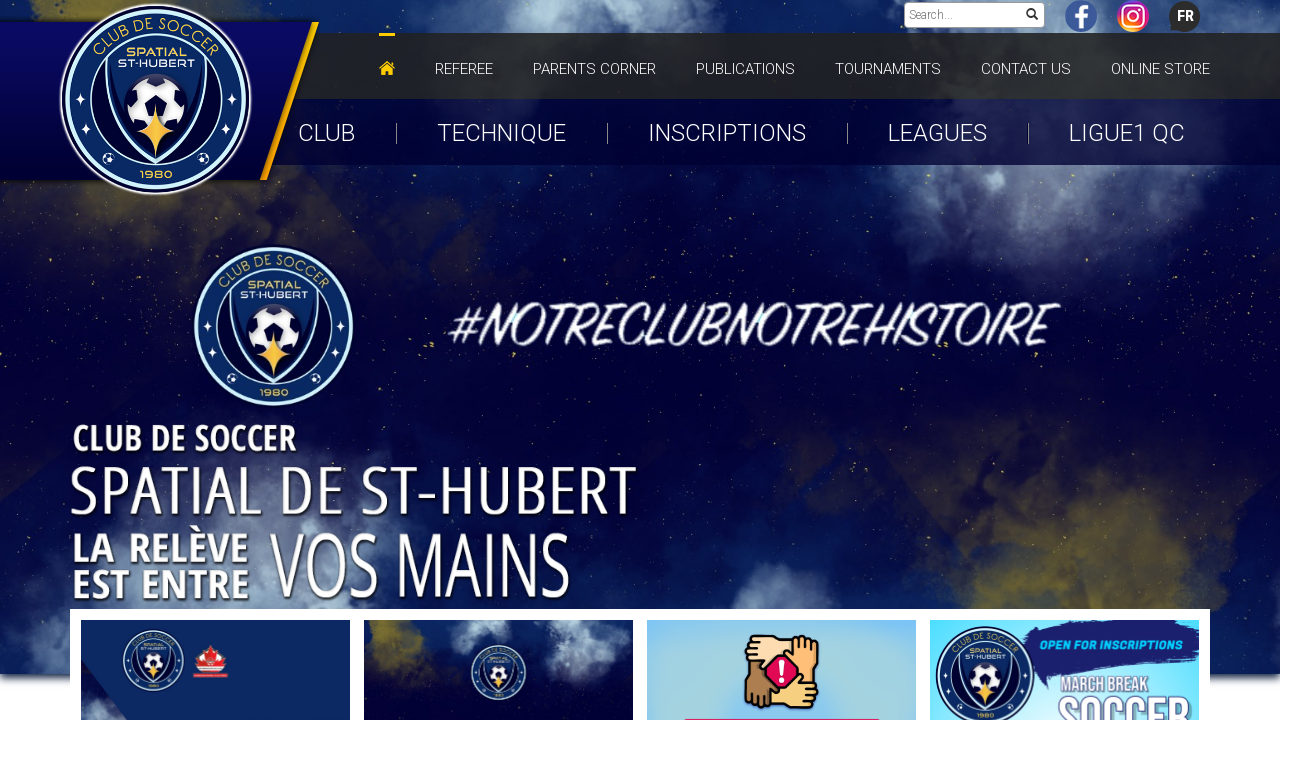

--- FILE ---
content_type: text/html; charset=UTF-8
request_url: https://soccerst-hubert.com/en/
body_size: 11356
content:
<!DOCTYPE html>
<html lang="en">
  <head>
    <meta charset="utf-8">
    <meta http-equiv="X-UA-Compatible" content="IE=edge">
    <meta name="viewport" content="width=device-width, initial-scale=1">
    <meta name="description" content="">
    <meta name="author" content="">
    <link rel="icon" href="../../favicon.ico">
    <title>Spatial de St-Hubert</title>
	<link href="https://soccerst-hubert.com/themes/web/assets/css/css.php?src=bootstrap.min.css_calendar.css_style.css_carousel-fade.css" type="text/css" rel="stylesheet" />
        <link href='https://fonts.googleapis.com/css?family=Roboto:100,300,400,400italic,500,900' rel='stylesheet' type='text/css'>
    <!-- HTML5 shim and Respond.js for IE8 support of HTML5 elements and media queries -->
    <!--[if lt IE 9]>
      <script src="https://oss.maxcdn.com/html5shiv/3.7.2/html5shiv.min.js"></script>
      <script src="https://oss.maxcdn.com/respond/1.4.2/respond.min.js"></script>
    <![endif]-->
    <script src="https://ajax.googleapis.com/ajax/libs/jquery/1.11.1/jquery.min.js"></script>
      </head>
  <body class="home">
    <div id="fb-root"></div>
    <script>(function (d, s, id) {
        var js, fjs = d.getElementsByTagName(s)[0];
        if (d.getElementById(id)) return;
        js = d.createElement(s); js.id = id;
        js.src = "//connect.facebook.net/en_EN/sdk.js#xfbml=1&version=v2.5";
        fjs.parentNode.insertBefore(js, fjs);
    }(document, 'script', 'facebook-jssdk'));</script>
    <div class="logo-container"><a href="https://soccerst-hubert.com/en" class="logo"><img src="https://soccerst-hubert.com/themes/web/assets/img/spatial-cssh.png" alt="Spatial de St-Hubert" />
</a></div>
    <header>
        <div class="bar-top">
            <div class="container">
                <div class="bar-top-content">
                    <form method="post" action="https://soccerst-hubert.com/en/recherche">
                        <input type ="text" name="txtSearch" placeholder="Search..." />
                        <button type="submit" id="btnSearch" class="btn btn-xs"><span class="glyphicon glyphicon-search"></span></button>
                    </form>
                    <a href="https://www.facebook.com/soccersthubert" target="_blank" class="facebook"></a>
                    <a href="https://www.instagram.com/cssthubert/?hl=en" target="_blank" class="instagram"></a>
                    <a class="change_lang" href="https://soccerst-hubert.com/fr/">Fr</a>
                </div>
            </div>
        </div>
        <div class="white-menu">
    <div class="container">
        <ul>
            <li class="default selected"><a class="home" href="https://soccerst-hubert.com/en"></a></li>
                            <li class="  "><a  href="https://soccerst-hubert.com/en/referee">Referee</a>
                                    </li>
                            <li class="  "><a  href="https://soccerst-hubert.com/en/parents-corner">Parents corner</a>
                                    </li>
                            <li class="  "><a  href="#" style="cursor:default">Publications</a>
                    <ul class="sub-menu">
            <li class=""><a  href="https://soccerst-hubert.com/en/gallery">Photo Album</a></li>
            <li class=""><a  href="https://soccerst-hubert.com/en">Calendar of events</a></li>
            <li class=""><a  href="https://soccerst-hubert.com/en/honors">Honors</a></li>
    </ul>
                </li>
                            <li class=" hide" "><a  href="#" style="cursor:default">Club</a>
                    <ul class="sub-menu">
            <li class=""><a  href="https://soccerst-hubert.com/en/mission">Mission, Vision and Values</a></li>
            <li class=""><a  href="https://soccerst-hubert.com/en/board-of-directors">Board of Directors</a></li>
            <li class=""><a  href="https://soccerst-hubert.com/en/general-rules">General Rules</a></li>
            <li class=""><a  href="https://soccerst-hubert.com/en/history">History</a></li>
            <li class=""><a  href="https://soccerst-hubert.com/en/staff">Staff</a></li>
            <li class=""><a  href="https://soccerst-hubert.com/en/ethic-codes">Ethic Codes</a></li>
            <li class=""><a  href="https://soccerst-hubert.com/en/club-policies">Club Policies</a></li>
            <li class=""><a  href="https://soccerst-hubert.com/en/fields-maps">Fields maps</a></li>
            <li class=""><a  href="https://soccerst-hubert.com/en/employment-opportunities">Employment Opportunities</a></li>
            <li class=""><a  href="https://soccerst-hubert.com/en/secure-environment">Secure environment</a></li>
    </ul>
                </li>
                            <li class=" hide" "><a  href="#" style="cursor:default">Technique</a>
                    <ul class="sub-menu">
            <li class=""><a  href="https://soccerst-hubert.com/en/technical-director">Technical director</a></li>
            <li class=""><a  href="https://soccerst-hubert.com/en/technical-team">Technical Staff</a></li>
            <li class=""><a  href="https://soccerst-hubert.com/en/club-players">Player Pathways</a></li>
            <li class=""><a  href="https://soccerst-hubert.com/en">Guide pages U9-U12</a></li>
            <li class=""><a  href="https://soccerst-hubert.com/en/goalies">Goalies</a></li>
            <li class=""><a  href="https://soccerst-hubert.com/en/training">Coaches Training</a></li>
            <li class=""><a  href="https://soccerst-hubert.com/en/cdr">CDR</a></li>
            <li class=""><a  href="https://soccerst-hubert.com/en/try-out">Identification Camps</a></li>
            <li class=""><a  href="https://soccerst-hubert.com/en/try-out-plsq">Try-out PLSQ</a></li>
    </ul>
                </li>
                            <li class=" hide" "><a  href="#" style="cursor:default">Inscriptions</a>
                    <ul class="sub-menu">
            <li class=""><a  href="https://soccerst-hubert.com/en/summer-cdc-u4-u7">Summer U4 to U7</a></li>
            <li class=""><a  href="https://soccerst-hubert.com/en/summer-cdc-u8-u12">Summer CDC U8 to U12</a></li>
            <li class=""><a  href="https://soccerst-hubert.com/en/interville-u13-to-u21">Summer U13 to U21 Recreatif</a></li>
            <li class=""><a  href="https://soccerst-hubert.com/en/winter-camp">March Break Day Camp</a></li>
            <li class=""><a  href="https://soccerst-hubert.com/en/summer-camp">Summer Day Camp</a></li>
            <li class=""><a  href="https://soccerst-hubert.com/en/cdt">CDC FAQ</a></li>
            <li class=""><a  href="https://soccerst-hubert.com/en/financial-aid">Financial aid</a></li>
            <li class=""><a  href="https://soccerst-hubert.com/en/cdc-winter">Winter CDC | U8 to U12</a></li>
            <li class=""><a  href="https://soccerst-hubert.com/en/futsal-u4-to-u16">Winter Futsal | U4 to U16</a></li>
            <li class=""><a  href="https://soccerst-hubert.com/en/development-camp">Elite perfectionne camp</a></li>
    </ul>
                </li>
                            <li class=" hide" "><a target="_blank" href="https://soccerst-hubert.com/en/leagues">Leagues</a>
                                    </li>
                            <li class=" hide" "><a  href="#" style="cursor:default">Ligue1 QC</a>
                    <ul class="sub-menu">
            <li class=""><a  href="https://soccerst-hubert.com/en/calendrier">Schedule - Ligue1 Men's & Reserve</a></li>
            <li class=""><a  href="https://soccerst-hubert.com/en/rive-sud-fc-select">Schedule - Ligue1 Women's</a></li>
            <li class=""><a target="_blank" href="https://ligue1quebec.ca/">Ligue1 QC officiel site</a></li>
    </ul>
                </li>
                            <li class="  "><a  href="#" style="cursor:default">Tournaments</a>
                    <ul class="sub-menu">
            <li class=""><a  href="https://soccerst-hubert.com/en">Travel permit</a></li>
    </ul>
                </li>
                            <li class="  "><a  href="https://soccerst-hubert.com/en/contact-us">Contact us</a>
                                    </li>
                            <li class="  last"><a target="_blank" href="https://sthubert.evangelistasports.ca/en/">Online Store</a>
                                    </li>
                    </ul>
    </div>
</div>        <div class="red-menu">
    <div class="container">
        <ul>
                            <li class="first dropdown"><a  href="#" style="cursor:default"><span class="accent">Club</span></a>
                    <ul class="sub-menu">
            <li class=""><a  href="https://soccerst-hubert.com/en/mission">Mission, Vision and Values</a></li>
            <li class=""><a  href="https://soccerst-hubert.com/en/board-of-directors">Board of Directors</a></li>
            <li class=""><a  href="https://soccerst-hubert.com/en/general-rules">General Rules</a></li>
            <li class=""><a  href="https://soccerst-hubert.com/en/history">History</a></li>
            <li class=""><a  href="https://soccerst-hubert.com/en/staff">Staff</a></li>
            <li class=""><a  href="https://soccerst-hubert.com/en/ethic-codes">Ethic Codes</a></li>
            <li class=""><a  href="https://soccerst-hubert.com/en/club-policies">Club Policies</a></li>
            <li class=""><a  href="https://soccerst-hubert.com/en/fields-maps">Fields maps</a></li>
            <li class=""><a  href="https://soccerst-hubert.com/en/employment-opportunities">Employment Opportunities</a></li>
            <li class=""><a  href="https://soccerst-hubert.com/en/secure-environment">Secure environment</a></li>
    </ul>
                </li>
                            <li class=" dropdown"><a  href="#" style="cursor:default"><span class="accent">Technique</span></a>
                    <ul class="sub-menu">
            <li class=""><a  href="https://soccerst-hubert.com/en/technical-director">Technical director</a></li>
            <li class=""><a  href="https://soccerst-hubert.com/en/technical-team">Technical Staff</a></li>
            <li class=""><a  href="https://soccerst-hubert.com/en/club-players">Player Pathways</a></li>
            <li class=""><a  href="https://soccerst-hubert.com/en">Guide pages U9-U12</a></li>
            <li class=""><a  href="https://soccerst-hubert.com/en/goalies">Goalies</a></li>
            <li class=""><a  href="https://soccerst-hubert.com/en/training">Coaches Training</a></li>
            <li class=""><a  href="https://soccerst-hubert.com/en/cdr">CDR</a></li>
            <li class=""><a  href="https://soccerst-hubert.com/en/try-out">Identification Camps</a></li>
            <li class=""><a  href="https://soccerst-hubert.com/en/try-out-plsq">Try-out PLSQ</a></li>
    </ul>
                </li>
                            <li class=" dropdown"><a  href="#" style="cursor:default"><span class="accent">Inscriptions</span></a>
                    <ul class="sub-menu">
            <li class=""><a  href="https://soccerst-hubert.com/en/summer-cdc-u4-u7">Summer U4 to U7</a></li>
            <li class=""><a  href="https://soccerst-hubert.com/en/summer-cdc-u8-u12">Summer CDC U8 to U12</a></li>
            <li class=""><a  href="https://soccerst-hubert.com/en/interville-u13-to-u21">Summer U13 to U21 Recreatif</a></li>
            <li class=""><a  href="https://soccerst-hubert.com/en/winter-camp">March Break Day Camp</a></li>
            <li class=""><a  href="https://soccerst-hubert.com/en/summer-camp">Summer Day Camp</a></li>
            <li class=""><a  href="https://soccerst-hubert.com/en/cdt">CDC FAQ</a></li>
            <li class=""><a  href="https://soccerst-hubert.com/en/financial-aid">Financial aid</a></li>
            <li class=""><a  href="https://soccerst-hubert.com/en/cdc-winter">Winter CDC | U8 to U12</a></li>
            <li class=""><a  href="https://soccerst-hubert.com/en/futsal-u4-to-u16">Winter Futsal | U4 to U16</a></li>
            <li class=""><a  href="https://soccerst-hubert.com/en/development-camp">Elite perfectionne camp</a></li>
    </ul>
                </li>
                            <li class=""><a target="_blank" href="https://soccerst-hubert.com/en/leagues"><span class="accent">Leagues</span></a>
                                    </li>
                            <li class="last dropdown"><a  href="#" style="cursor:default"><span class="accent">Ligue1 QC</span></a>
                    <ul class="sub-menu">
            <li class=""><a  href="https://soccerst-hubert.com/en/calendrier">Schedule - Ligue1 Men's & Reserve</a></li>
            <li class=""><a  href="https://soccerst-hubert.com/en/rive-sud-fc-select">Schedule - Ligue1 Women's</a></li>
            <li class=""><a target="_blank" href="https://ligue1quebec.ca/">Ligue1 QC officiel site</a></li>
    </ul>
                </li>
                    </ul>
    </div>
</div>    </header>

    <section id="content">
        <div id="sliders">
    <div id="carousel-pictures" class="carousel slide carousel-fade" data-ride="carousel" data-pause="false">
        <div class="carousel-inner" role="listbox">
                            <div class="item active"><img src="https://soccerst-hubert.com/themes/web/assets/files/logo.jpg" alt="Logo"></div>
                                <div class="item "><img src="https://soccerst-hubert.com/themes/web/assets/files/semi_pro.jpg" alt="Semi-Pro M"></div>
                                <div class="item "><img src="https://soccerst-hubert.com/themes/web/assets/files/semiprof_2024.jpg" alt="semiprof 2024"></div>
                                <div class="item "><img src="https://soccerst-hubert.com/themes/web/assets/files/u15fplsjq2024.jpg" alt="U15F PLSJQ 2024"></div>
                                <div class="item "><img src="https://soccerst-hubert.com/themes/web/assets/files/soccer-saint-hubert-u15-1200_uid6389140f06238.jpg" alt="team F"></div>
                                <div class="item "><img src="https://soccerst-hubert.com/themes/web/assets/files/sabs_team.png" alt="sab team"></div>
                
            <div class="container slider-txt">
                <div id="slogan"></div>
                <div class="clear"></div>
            </div>
        </div>
    </div>
</div><div class="container image-link-box">
    <div id="home-images-links">
                    <a class="image-link" href="https://soccerst-hubert.com/en/inscriptions">
                <div class="mask">
                    <span class="description">Summer activities</span>
                    <img src="https://soccerst-hubert.com/themes/web/assets/files/banner_inscription_2025_eng_-_bahnschrift.jpg" alt="Summer activities">
                </div>
            </a>
                    <a class="image-link" href="https://soccerst-hubert.com/en/leagues">
                <div class="mask">
                    <span class="description">Ligues and schedules</span>
                    <img src="https://soccerst-hubert.com/themes/web/assets/files/l_n_s1.png" alt="Ligues and schedules">
                </div>
            </a>
                    <a class="image-link" href="https://www.quebec.ca/tourisme-et-loisirs/encadrement-gouvernance-gestion-loisir-sport/porter-plainte-sport-loisir">
                <div class="mask">
                    <span class="description">Je dénonce</span>
                    <img src="https://soccerst-hubert.com/themes/web/assets/files/boutonweb_pils_jedenonce_1600x1280.jpg" alt="Je dénonce">
                </div>
            </a>
                    <a class="image-link" href="https://www.soccerst-hubert.com/en/winter-camp">
                <div class="mask">
                    <span class="description">Winter Camp</span>
                    <img src="https://soccerst-hubert.com/themes/web/assets/files/witnercamp.jpg" alt="Winter Camp">
                </div>
            </a>
                <div style="clear:both"></div>
    </div>
</div><div class="container">
    <br /><br />
            <h2 style="font-size: 26pt;text-align: center;color: #ff9c00;">The Soccer Club of St-Hubert</h2>
        <p>The Soccer Club of St-Hubert wants to promote soccer in setting up the whole structure and support necessary to develop sport and youth soccer players, including our obligation to make them better human beings for the future!</p>        <hr />
        <br />
            <p class="date">Thursday&#44; January 22&#44; 2026</p>
    <h2>Summer 2026 Registrations</h2>
    <hr />
        <p>Registrations for the summer 2026 season will open on Monday, February 2 on Spordle. In the meantime, you can visit the registration tab on our website to learn more about the different programs offered.</p><br /><br />
    <div class="clear"></div>
    <p class="date">Wednesday&#44; October 01&#44; 2025</p>
    <h2></h2>
    <hr />
        <br /><br />
    <div class="clear"></div>
    <p class="date">Thursday&#44; September 18&#44; 2025</p>
    <h2>Head Coach Announcement – Women’s Ligue2</h2>
    <hr />
        <p data-start="61" data-end="149">Carlos Carvalho will take charge of the women&#8217;s team in League2!</p>
<p data-start="151" data-end="245">The CSSH is betting on an all-new structure and staff to relaunch the club&#8217;s women&#8217;s first team.</p>
<p data-start="247" data-end="577">Holder of a National B License, Carlos joined the club in the spring of 2025 in a support role with the elite teams. Over the past 10 years, he has mainly been involved with the Pierrefonds Soccer Association in various roles with different teams, most notably serving as head coach of the women&#8217;s semi-pro team for seven years.</p>
<p data-start="579" data-end="751">His coaching career spans many years, including 20 years in Portugal, where he worked as both head coach and assistant coach with several first and second division teams.</p>
<p data-start="753" data-end="882">The CSSH is very confident that he will lay the right foundations to quickly lead the team to success and help it return to League1.</p>
<p data-start="753" data-end="882">&#8220;We are very happy to welcome Carlos in this role, and we are confident that he will be able to build a team based on our young generations developed at the club and guide them in their progression over the years,&#8221; said our sporting director, Nasson Th&#233;osmy.</p>
<p data-start="1148" data-end="1293">The team will hold its first sessions later this fall, and all information regarding tryouts will be posted on our social media and website.</p><br /><br />
    <div class="clear"></div>
    <p class="date">Wednesday&#44; September 17&#44; 2025</p>
    <h2></h2>
    <hr />
        <br /><br />
    <div class="clear"></div>
    <p class="date">Sunday&#44; August 17&#44; 2025</p>
    <h2>Winter Registrations | CDC & Futsal</h2>
    <hr />
        <p>Registrations for the winter&#160;activities of the CS St-Hubert&#160;are&#160;on&#160;from&#160;September 8th to October 3rd.</p>
<p>You can find all the informations about winter CDC for U8 to U12 <a href="https://soccerst-hubert.com/en/cdc-winter" target="_blank">here</a>.</p>
<p>You can find all the informations about the winter futsal program for U4 to U16 <a href="https://soccerst-hubert.com/en/futsal-u4-to-u16" target="_blank">here</a>.</p>
<p>Have a great winter season! &#9917;&#65039;</p><br /><br />
    <div class="clear"></div>
    <p class="date">Monday&#44; July 28&#44; 2025</p>
    <h2>End of the year Party | U4-U10</h2>
    <hr />
        <p data-start="67" data-end="75">The end of the year Party for the&#160;U4 to U10&#160;will take place on August 23rd, from&#160;9am&#160;to&#160;3pm&#160;at Rosanne-Laflamme!</p>
<p style="font-weight: 400;">The&#160;final games of the season will be played. A fun day ahead as gonflables &amp; the canteen will be open!</p>
<p style="font-weight: 400;">Mark the date because you won't want to miss it!</p>
<p>&#160;</p><br /><br />
    <div class="clear"></div>
    <p class="date">Monday&#44; January 20&#44; 2025</p>
    <h2>Notice of Annual General Assembly</h2>
    <hr />
        <p><strong><img class="imgRight" src="https://soccerst-hubert.com/themes/web/assets/files/aga_2025eng.jpg" alt="" width="450" height="342" />Dear Members,</strong></p>
<p>We are pleased to invite you to the Annual General Assembly (AGA) of the St-Hubert Soccer Club, which will be held:</p>
<p><strong>Date</strong>: March 27, 2025<br /><strong>Time</strong>: 7:30 PM<br /><strong>Location</strong>: Centre Labrosse (3880 Labrosse Street)</p>
<p>The&#160;<a href="https://soccerst-hubert.com/themes/web/assets/files/avis_convocation_aga_2024_vf.docx">agenda</a> will include:</p>
<ul>
<li>Presentation of annual reports</li>
<li>Election of board members</li>
<li>Review of the past year's activities</li>
<li>Projects and plans for the upcoming year</li>
<li>Questions and suggestions from members</li>
</ul>
<p>Your participation is essential for the effective operation and growth of our club. We look forward to your presence to discuss and contribute to the improvement of our organization.</p>
<p>Please note that to have voting rights, you must have been, in 2024, a player aged 18 or older, or the parent of a player under 18 (1 vote per child-player), or an active member approved by the Board of Directors.</p>
<p>We hope to see many of you there.</p>
<p>Best regards,<br /><strong>St-Hubert Soccer Club</strong></p><br /><br />
    <div class="clear"></div>
    <p class="date">Friday&#44; January 17&#44; 2025</p>
    <h2>Soccer Registration Opens February 1st – Register Early for the Best Rates!</h2>
    <hr />
        <p><img class="imgRight" src="https://soccerst-hubert.com/themes/web/assets/files/f76de9c7-685b-42e6-a598-463aec6e6a53.jpg" alt="" width="500" height="364" />Exciting news! Soccer registration for the upcoming season kicks off on February 1st, and we can&#8217;t wait to see you back on the field. Whether you&#8217;re returning or joining us for the first time, this is your chance to be part of an action-packed season filled with learning, growth, and fun.</p>
<p>Take advantage of our early registration period! Sign up before April 1st to secure your spot at the best possible rate. As of April, registration fees will increase, so don&#8217;t miss out on this opportunity to save.</p>
<p>Our programs are tailored for all age groups and skill levels, with experienced coaches and a supportive community ready to help every player succeed. Mark your calendars, spread the word, and join us for an unforgettable soccer season.</p>
<p>We can&#8217;t wait to see you on the field&#8212;register early and let&#8217;s make this season the best one yet! &#9917;&#127881;</p>
<p>&#160;</p><br /><br />
    <div class="clear"></div>
    <p class="date">Monday&#44; November 04&#44; 2024</p>
    <h2>Holiday Season Collection: Help Families in Need in Our Community</h2>
    <hr />
        <p class="flex-shrink-0 flex flex-col relative items-end">&#160;<img class="imgRight" src="https://soccerst-hubert.com/themes/web/assets/files/465012364_861519606147334_2858159398663926328_n.jpg" alt="" width="424" height="424" />CSSH is committed to giving back to the community this holiday season!</p>
<p>A collection of non-perishable food items and warm clothing, in collaboration with Action-Dignit&#233; Saint-Hubert, will take place from November 4 to December 9 at the dome to help families in need in our district.</p>
<p>You can find all the details in this&#160;<a href="https://soccerst-hubert.com/themes/web/assets/files/cssh_lettre_collecte_de_don_.pdf">letter of donation</a>.</p>
<p>Come and drop off your items in the bins provided for this purpose. Thank you for your generosity!</p>
<p><strong>Address:</strong> Centre-multisports (CMS) at Coll&#232;ge Fran&#231;ais<br /><strong>1720 Bd Cur&#233;-Poirier E, Longueuil, QC J4J 5L6</strong></p><br /><br />
    <div class="clear"></div>
    <p class="date">Monday&#44; August 19&#44; 2024</p>
    <h2>CHAMPIONS!</h2>
    <hr />
        <p>It took a penalty shootout to decide the winner of the final. Justine was solid &#128721;, while our shooters were on point &#9917;, and our U15 team ultimately won the very first edition of the Canadian PDJ Championship!! &#129321;</p>
<p>Congratulations to the entire team&#8212;everyone at the club is extremely proud of you! &#128079;&#127996;&#128079;&#127996;</p>
<div dir="auto"><span class="html-span xdj266r x11i5rnm xat24cr x1mh8g0r xexx8yu x4uap5 x18d9i69 xkhd6sd x1hl2dhg x16tdsg8 x1vvkbs"><a class="x1i10hfl xjbqb8w x1ejq31n xd10rxx x1sy0etr x17r0tee x972fbf xcfux6l x1qhh985 xm0m39n x9f619 x1ypdohk xt0psk2 xe8uvvx xdj266r x11i5rnm xat24cr x1mh8g0r xexx8yu x4uap5 x18d9i69 xkhd6sd x16tdsg8 x1hl2dhg xggy1nq x1a2a7pz x1sur9pj xkrqix3 x1fey0fg xo1l8bm" tabindex="0" href="https://www.facebook.com/hashtag/fiert%C3%A9cssh?__eep__=6&amp;__cft__[0]=[base64]&amp;__tn__=*NK-R">#Fiert&#233;CSSH</a></span>&#160;<span class="html-span xdj266r x11i5rnm xat24cr x1mh8g0r xexx8yu x4uap5 x18d9i69 xkhd6sd x1hl2dhg x16tdsg8 x1vvkbs"><a class="x1i10hfl xjbqb8w x1ejq31n xd10rxx x1sy0etr x17r0tee x972fbf xcfux6l x1qhh985 xm0m39n x9f619 x1ypdohk xt0psk2 xe8uvvx xdj266r x11i5rnm xat24cr x1mh8g0r xexx8yu x4uap5 x18d9i69 xkhd6sd x16tdsg8 x1hl2dhg xggy1nq x1a2a7pz x1sur9pj xkrqix3 x1fey0fg xo1l8bm" tabindex="0" href="https://www.facebook.com/hashtag/notreclubnotrehistoire?__eep__=6&amp;__cft__[0]=[base64]&amp;__tn__=*NK-R">#NotreClubNotreHistoire</a></span></div>
<div dir="auto">&#160;</div>
<div dir="auto"><img src="https://soccerst-hubert.com/themes/web/assets/files/456233836_811639444468684_6694747294676020176_n.jpg" alt="" width="600" height="450" /></div><br /><br />
    <div class="clear"></div>
    <p class="date">Monday&#44; August 19&#44; 2024</p>
    <h2>CHAMPIONS! O35 Coupe des Maitres</h2>
    <hr />
        <p>Our O35 team are champions of the O35 Masters Cup! &#9917;&#65039;&#127942; Congratulations to the entire team on this 2-1 victory! Special kudos to Yannick Rome-Gosselin for scoring both goals in the match. Your performance was outstanding! &#128079;&#127997;&#127881;</p>
<p><span class="html-span xdj266r x11i5rnm xat24cr x1mh8g0r xexx8yu x4uap5 x18d9i69 xkhd6sd x1hl2dhg x16tdsg8 x1vvkbs"><a class="x1i10hfl xjbqb8w x1ejq31n xd10rxx x1sy0etr x17r0tee x972fbf xcfux6l x1qhh985 xm0m39n x9f619 x1ypdohk xt0psk2 xe8uvvx xdj266r x11i5rnm xat24cr x1mh8g0r xexx8yu x4uap5 x18d9i69 xkhd6sd x16tdsg8 x1hl2dhg xggy1nq x1a2a7pz x1sur9pj xkrqix3 x1fey0fg xo1l8bm" tabindex="0" href="https://www.facebook.com/hashtag/fiert%C3%A9cssh?__eep__=6&amp;__cft__[0]=[base64]&amp;__tn__=*NK-R">#Fiert&#233;CSSH</a></span>&#160;<span class="html-span xdj266r x11i5rnm xat24cr x1mh8g0r xexx8yu x4uap5 x18d9i69 xkhd6sd x1hl2dhg x16tdsg8 x1vvkbs"><a class="x1i10hfl xjbqb8w x1ejq31n xd10rxx x1sy0etr x17r0tee x972fbf xcfux6l x1qhh985 xm0m39n x9f619 x1ypdohk xt0psk2 xe8uvvx xdj266r x11i5rnm xat24cr x1mh8g0r xexx8yu x4uap5 x18d9i69 xkhd6sd x16tdsg8 x1hl2dhg xggy1nq x1a2a7pz x1sur9pj xkrqix3 x1fey0fg xo1l8bm" tabindex="0" href="https://www.facebook.com/hashtag/notreclubnotrehistoire?__eep__=6&amp;__cft__[0]=[base64]&amp;__tn__=*NK-R">#NotreClubNotreHistoire</a></span></p>
<p>This year, the competition will bring together eight men's teams from September 19 to 22 in St. John&#8217;s, Newfoundland and Labrador. The teams will be divided into two groups of four, playing at two sites: western teams in Surrey and eastern teams in St. John&#8217;s. Good luck to all the participants!</p>
<p><img class="" src="https://soccerst-hubert.com/themes/web/assets/files/455707455_548055157545667_8451621909506959557_n.jpg" alt="" width="600" height="400" /></p><br /><br />
    <div class="clear"></div>
    <p class="date">Sunday&#44; August 11&#44; 2024</p>
    <h2>U15 Women's Team is in Final Preparation for the Canadian Championships</h2>
    <hr />
        <p>Our U15 women's team is in its final preparation for the Canadian PDJ Championship, which will take place starting August 14th in Edmonton. &#127464;&#127462; The girls will compete against the top teams from Ontario, Alberta, and British Columbia, as well as the second qualifying team from Quebec, Alliance Soccer Laval - As Laval. In the coming days, we will introduce the roster that will participate in the championship. &#9917;&#65039;</p>
<p><img class="" src="https://soccerst-hubert.com/themes/web/assets/files/454212139_803822515250377_8060490703336738080_n.jpg" alt="" width="720" height="535" /></p><br /><br />
    <div class="clear"></div>
    <p class="date">Friday&#44; December 01&#44; 2023</p>
    <h2>Saint-Hubert soccer club still waiting for changing rooms</h2>
    <hr />
        <p><img class="imgLeft" src="https://soccerst-hubert.com/themes/web/assets/files/406538942_661104456188851_3793067658093513774_n.jpg" alt="" width="400" height="300" />Yesterday, the <strong>Courrier du Sud</strong> published a very good article about our many requests to the city of Longueuil regarding access to a fonctional club office, including changing rooms for our players.<br />The CSSH is one of 12 clubs with a national license to play at the highest level in Quebec.<br />"Of the 12 national clubs, we're the only ones without a building" - Nasson Th&#233;osmy, CSSH sporting director.</p>
<p>Read the full article here;<br /><a href="https://www.lecourrierdusud.ca/le-club-de-soccer-de-saint-hubert-toujours-dans-lattente-de-vestiaires/">https://www.lecourrierdusud.ca/le-club-de-soccer-de-saint-hubert-toujours-dans-lattente-de-vestiaires/</a></p>
<p>&#160;</p><br /><br />
    <div class="clear"></div>
    <p class="date">Sunday&#44; October 01&#44; 2023</p>
    <h2>Respect and Sports</h2>
    <hr />
        <p><img class="imgLeft" src="https://soccerst-hubert.com/themes/web/assets/files/original-09f21126-a0d3-47a6-8fdb-7256dac3908d.jpeg" alt="" width="350" height="447" /><img class="imgRight" src="https://soccerst-hubert.com/themes/web/assets/files/original-8448bf85-7353-4583-b8e4-d52ae6087e07.jpeg" alt="" width="350" height="447" />To continue promoting respect and good values on and off our soccer fields, Soccer Qu&#233;bec, in partnership with Respect et Sport, is offering a certification course for parents.</p>
<p>To access this course click on the link :&#160;<a href="https://soccer-quebec-parent.respectgroupinc.com/koala_final/?fbclid=IwAR07swnSmDdulCykrCqxnPcnvXiGjDlGfa4tmF6FF-ZXUK1VlYYRC45NDvk_aem_AQB6dMd42Kgu9CNSWcVcVn1PrPSfhxSlgn_nsea2IO1FBrLsa6IZc39lyBQWEOxMPWY&amp;mibextid=Zxz2cZ">Inscription</a></p>
<p>&#160;</p>
<p>&#160;</p><br /><br />
    <div class="clear"></div>
    <p class="date">Monday&#44; October 10&#44; 2022</p>
    <h2>Guide for a better development</h2>
    <hr />
        <p>Soccer Quebec is launching an interesting initiative by offering a <em>guide of 15&#160;pages for better development (accompaniment - training - competition)</em> in our youth programs whose goal is to support clubs in the change of culture that the Club Recognition program wishes to establish.</p>
<p>For all the content, here is the full document (french available).</p>
<p><img class="imgLeft" src="https://soccerst-hubert.com/themes/web/assets/files/fiche_conseis.png" alt="" width="314" height="441" /></p><br /><br />
    <div class="clear"></div>
    <p class="date">Tuesday&#44; January 25&#44; 2022</p>
    <h2>The CSSH and Sports Ambitions sign a partnership</h2>
    <hr />
        <p><img class="imgLeft" src="https://soccerst-hubert.com/themes/web/assets/files/sports_ambition.jpg" alt="" width="300" height="300" />The CSSH is proud to announce its partnership with&#160;an university placement agency for high-level athletes, Sports Ambitions.</p>
<p>This collaboration between our club and the agency will help our players wishing to continue their sporting career with our southern neighbors to be seen more and to have better access to American university programs. This partnership is therefore aligned with our values &#8203;&#8203;and our desire to encourage and push our players to achieve their own excellence and to evolve at the highest level of soccer possible.</p>
<p>It also allows us to offer our athletes,&#160;with the services of Sports Ambitions, all the supervision, and support necessary in their journey and their process of obtaining an American university scholarship.</p>
<p>Founded in 2013 and having already placed nearly a hundred athletes in prestigious NCAA and NAIA universities, Sports Ambitions is a placement agency&#160;helping elite athletes wishing to pursue their studies in the United States. The all-inclusive service is focused on obtaining American university scholarships so that the athlete only has to focus on his sport and his studies.</p>
<p>Once again, the CSSH is very happy with this collaboration with Sports Ambitions to always improve our service offer to our players.</p><br /><br />
    <div class="clear"></div>
    <p class="date">Monday&#44; December 14&#44; 2020</p>
    <h2>Official announcement CSSH obtains the national license</h2>
    <hr />
        <p><img class="imgLeft" src="https://soccerst-hubert.com/themes/web/assets/files/reconnaissance_nationale.jpeg" alt="" width="400" height="400" /></p>
<p>It&#8217;s done and it&#8217;s official: CS St-Hubert is one of 7 clubs in Quebec to have obtained the national license! It&#8217;s the result of a lot of hard work and effort that ultimately pays off.&#160;<a href="https://www.canadasoccer.com/news/canada-soccer-club-licensing-program-expands-with-adoption-of-quebec-based-clubs/">Official announcement</a></p>
<p>A word from our sports director Nasson Theosmy:</p>
<p>I am extremely proud and happy with this national recognition that Canada Soccer has given us for the 2021-2022 year. This is just the beginning! We have always had great ambitions, and I am convinced today that we also have the abilities and the determination to lead the club to the highest level. I would especially like to thank our administrative staff, our volunteers, and all the members of the technical staff for their passion, their dedication, and their work ethic which now allow us to give the best opportunities to our players. We will do everything in our power to continue to provide the best possible service to our members. Thank you for your trust; this success is yours too!<br /><br />For the information on the National License, we invite you to click on the link:&#160;<a href="https://www.canadasoccer.com/play-landing/club-licensing-program/">CLUB LICENSING PROGRAM</a><br /><br /><br /></p><br /><br />
    <div class="clear"></div>
    <p class="date">Sunday&#44; October 04&#44; 2020</p>
    <h2>OUR CLUB IS COMMITTED</h2>
    <hr />
        <p><a href="https://soccerst-hubert.com/themes/web/assets/files/affiche_-_notre_club_sengage.pdf"><img class="" src="https://soccerst-hubert.com/themes/web/assets/files/affiche_-_notre_club_sengage_page-0001.jpg" alt="" width="350" height="453" /></a></p><br /><br />
    <div class="clear"></div>
    <p class="date">Monday&#44; June 01&#44; 2020</p>
    <h2>Centre Quevillon Closed</h2>
    <hr />
        <p><img class="imgLeft" src="https://soccerst-hubert.com/themes/web/assets/files/desole-nous-sommes-fermes.png" alt="" width="200" height="112" />The Quevillon center is now closed until further notice because we cannot guarantee the sanitary measures required by public health. To communicate with us, send an email to one of our members in the 'Contact Us' section</p>
<p>We are sorry for the inconvenience.</p><br /><br />
    <div class="clear"></div>
            <br /><br /><br /><br />
        <center>
		    <h1>Our sponsors</h1>
            <a target='_blank' href='./themes/web/assets/files/pdf/sollititation_recu_2015.pdf'>Receipt for sponsorship</a>.            <hr />
        </center>
        <div class = "parade ">
			<div class="slider">
                                    <div class = "slide">
                        <div>
		                    <a target="_blank" href="https://www.evangelistasports.com/en/"><img src="https://soccerst-hubert.com/./themes/web/assets/files/sponsors/2014061818140816346.jpg" alt="Evangelista Sports Inc."title="Evangelista Sports Inc." /></a>
	                    </div>
                    </div>
                                    <div class = "slide">
                        <div>
		                    <a target="_blank" href="http://www.arsrs.com/"><img src="https://soccerst-hubert.com/themes/web/assets/files/image/arsrs/arsrs.png" alt="Association Régionale de Soccer de la Rive-Sud"title="Association Régionale de Soccer de la Rive-Sud" /></a>
	                    </div>
                    </div>
                                    <div class = "slide">
                        <div>
		                    <a target="_blank" href="http://www.aikitech.ca"><img src="https://soccerst-hubert.com/themes/web/assets/files/sponsors/aiki-informatique-en.gif" alt="Aiki Informatique"title="Aiki Informatique" /></a>
	                    </div>
                    </div>
                                    <div class = "slide">
                        <div>
		                    <a target="_blank" href="https://www.soccerquebec.org/fr/index.html"><img src="https://soccerst-hubert.com/themes/web/assets/files/soccer_quebec1.png" alt="Soccer Quebec"title="Soccer Quebec" /></a>
	                    </div>
                    </div>
                                    <div class = "slide">
                        <div>
		                    <a target="_blank" href="https://longueuil.quebec/fr"><img src="https://soccerst-hubert.com/themes/web/assets/files/villelong.png" alt="Ville de Longueuil"title="Ville de Longueuil" /></a>
	                    </div>
                    </div>
                                    <div class = "slide">
                        <div>
		                    <a target="_blank" href="http://www.timhortons.com/ca/en/index.html"><img src="https://soccerst-hubert.com/themes/web/assets/files/timbits_logo.jpg" alt="Tim Hortons"title="Tim Hortons" /></a>
	                    </div>
                    </div>
                                    <div class = "slide">
                        <div>
		                    <a target="_blank" href="https://www.desjardins.com/ca/your-caisse/index.jsp?transit=81530087"><img src="https://soccerst-hubert.com/themes/web/assets/files/caisse_saint-hubert-300.png" alt="Desjardins"title="Desjardins" /></a>
	                    </div>
                    </div>
                                    <div class = "slide">
                        <div>
		                    <a target="_blank" href="https://www.canadasoccer.com/"><img src="https://soccerst-hubert.com/themes/web/assets/files/canadasoccer.png" alt="Soccer Canada"title="Soccer Canada" /></a>
	                    </div>
                    </div>
                                    <div class = "slide">
                        <div>
		                    <a target="_blank" href="https://www.globoshoes.com/ca/en?gclid=Cj0KCQjw0tKiBhC6ARIsAAOXutmTGQjuxohu59yMsAPoIctvOcgBEXYPCx2cN7x5bla_EQSd1SuuKSUaAjTYEALw_wcB"><img src="https://soccerst-hubert.com/themes/web/assets/files/globo.png" alt="Globo shoes"title="Globo shoes" /></a>
	                    </div>
                    </div>
                                    <div class = "slide">
                        <div>
		                    <a target="_blank" href="https://www.dentsainthubert.com/"><img src="https://soccerst-hubert.com/themes/web/assets/files/clinique1.jpg" alt="Clinique Dentaire"title="Clinique Dentaire" /></a>
	                    </div>
                    </div>
                                    <div class = "slide">
                        <div>
		                    <a target="_blank" href="https://policegraphique.ca/"><img src="https://soccerst-hubert.com/themes/web/assets/files/policegraphique.jpg" alt="Police Graphique"title="Police Graphique" /></a>
	                    </div>
                    </div>
                                    <div class = "slide">
                        <div>
		                    <a target="_blank" href="https://www.mediservicesplus.com/?lang=en"><img src="https://soccerst-hubert.com/themes/web/assets/files/mediservices.jpg" alt="physio"title="physio" /></a>
	                    </div>
                    </div>
                                    <div class = "slide">
                        <div>
		                    <a target="_blank" href="https://montreal.communauto.com/?lang=en"><img src="https://soccerst-hubert.com/themes/web/assets/files/communauto.jpg" alt="Communauto"title="Communauto" /></a>
	                    </div>
                    </div>
                                    <div class = "slide">
                        <div>
		                    <a target="_blank" href=""><img src="https://soccerst-hubert.com/themes/web/assets/files/canadasoccer_festival1.jpg" alt="Soccer Canada Festival"title="Soccer Canada Festival" /></a>
	                    </div>
                    </div>
                                    <div class = "slide">
                        <div>
		                    <a target="_blank" href=""><img src="https://soccerst-hubert.com/themes/web/assets/files/renoexige2.png" alt="Réno-Exige"title="Réno-Exige" /></a>
	                    </div>
                    </div>
                			</div>
        </div>

        <script type="text/javascript">
            window.onload=function(){
		            $('.parade').iosSlider({
			            infiniteSlider: true,
                        snapToChildren: true,
			            desktopClickDrag: true,
			            autoSlide: true,
                        autoSlideTimer:0,
                        autoSlideTransTimer:1000
		            });
	            };
        </script>
</div>    </section>

    <div class="footertop">La relève est entre vos mains</div>
    <footer class="footer">
        <div class="container">
            <div class="row">
                <div class="col-md-6">
                    <h3>Our offices</h3>
                    Centre Quévillon<br />4680 Quévillon Street<br />St-Hubert, Qc<br />J3Y 2V2<br /><br /><a href='/en/contact-us'>Contact us ›</a><br /><br /><a href="/cdn-cgi/l/email-protection#bcd5d2dad3fccfd3dfdfd9cecfc891d4c9ded9cec892dfd3d1"><span class="__cf_email__" data-cfemail="bad3d4dcd5fac9d5d9d9dfc8c9ce97d2cfd8dfc8ce94d9d5d7">[email&#160;protected]</span></a>&nbsp; &nbsp;|&nbsp; &nbsp;(450) 656-7622                </div>

                <div class="col-md-6">
                    <h3>Facebook</h3>
                    <div class="fb-page" data-href="https://www.facebook.com/soccersthubert" width="400" data-tabs="" data-width="" data-height="" data-small-header="true" data-adapt-container-width="true" data-hide-cover="true" data-show-facepile="false"><blockquote cite="https://www.facebook.com/soccersthubert" class="fb-xfbml-parse-ignore"><a href="https://www.facebook.com/soccersthubert">Club de Soccer de St-Hubert</a></blockquote></div>
                    <h3>Instagram</h3>
                    <iframe src="https://www.instagram.com/p/COGacrkFpEQ/embed" width="400" height="55" frameborder="0" scrolling="no" allowtransparency="true"></iframe>
                </div>
            </div>
        </div>
        <div class="copyright">
            <div class="container">
                <div class="row">
                    <div class="col-md-6">
                        <a class="active" href="https://soccerst-hubert.com/en">Home</a>
    <a class=""  href="https://soccerst-hubert.com/en/mission">Club</a>
    <a class=""  href="https://soccerst-hubert.com/en/summer-cdc-u4-u7">Inscriptions</a>
    <a class="" target="_blank" href="https://soccerst-hubert.com/en/leagues">Leagues</a>
    <a class=""  href="#" style="cursor:default">Tournaments</a>
    <a class=""  href="https://soccerst-hubert.com/en/contact-us">Contact us</a>
    <a class="" target="_blank" href="https://sthubert.evangelistasports.ca/en/">Online Store</a>
                    </div>
                    <div class="col-md-3">
                        <span class="info">© CSSH. Copyright 2026</span>
                    </div>
                    <div class="col-md-3">
                        <a href="https://www.aikitech.ca/" target="_blank" class="info">Created by AIKI Informatique</a>
                    </div>
                </div>
            </div>
        </div>
    </footer>
    <script data-cfasync="false" src="/cdn-cgi/scripts/5c5dd728/cloudflare-static/email-decode.min.js"></script><script type="text/javascript">var base_url = 'https://soccerst-hubert.com/'; var base_lng = 'en';</script>
<script type="text/javascript" src="https://soccerst-hubert.com/themes/web/assets/js/jquery.iosslider.min.js"></script>
<script type="text/javascript" src="https://soccerst-hubert.com/themes/web/assets/js/vendor/bootstrap.min.js"></script>
<script type="text/javascript" src="https://soccerst-hubert.com/themes/web/assets/js/vendor/underscore-min.js"></script>
<script type="text/javascript" src="https://soccerst-hubert.com/themes/web/assets/js/tinynav.min.js"></script>
<script type="text/javascript" src="https://soccerst-hubert.com/themes/web/assets/js/vendor/calendar.js"></script>
<script type="text/javascript" src="https://soccerst-hubert.com/themes/web/assets/js/vendor/calendar/language/en-EN.js"></script>
<script type="text/javascript" src="https://soccerst-hubert.com/themes/web/assets/js/script.js"></script>
          <script>
          (function (i, s, o, g, r, a, m) {
              i['GoogleAnalyticsObject'] = r; i[r] = i[r] || function () {
                  (i[r].q = i[r].q || []).push(arguments)
              }, i[r].l = 1 * new Date(); a = s.createElement(o),
              m = s.getElementsByTagName(o)[0]; a.async = 1; a.src = g; m.parentNode.insertBefore(a, m)
          })(window, document, 'script', 'https://www.google-analytics.com/analytics.js', 'ga');

          ga('create', 'UA-76226375-1', 'auto');
          ga('send', 'pageview');

    </script>
  <script defer src="https://static.cloudflareinsights.com/beacon.min.js/vcd15cbe7772f49c399c6a5babf22c1241717689176015" integrity="sha512-ZpsOmlRQV6y907TI0dKBHq9Md29nnaEIPlkf84rnaERnq6zvWvPUqr2ft8M1aS28oN72PdrCzSjY4U6VaAw1EQ==" data-cf-beacon='{"version":"2024.11.0","token":"72394ad163ab4c188ad4dcc1bb7b5585","r":1,"server_timing":{"name":{"cfCacheStatus":true,"cfEdge":true,"cfExtPri":true,"cfL4":true,"cfOrigin":true,"cfSpeedBrain":true},"location_startswith":null}}' crossorigin="anonymous"></script>
</body>
</html>

--- FILE ---
content_type: text/html
request_url: https://soccerst-hubert.com/themes/web/assets/js/vendor/calendar/tmpls/month.html
body_size: -74
content:
<div class="cal-header">
	<span class="glyphicon glyphicon-chevron-left" data-calendar-nav="prev"></span>
	<span class="glyphicon glyphicon-chevron-right" data-calendar-nav="next"></span>
	<span class="month"></span>
	
	<div class="clearfix"></div>
</div>
<div class="cal-row-fluid cal-row-head">
	<div class="cal-cell1">Lun.</div>
	<div class="cal-cell1">Mar.</div>
	<div class="cal-cell1">Mer.</div>
	<div class="cal-cell1">Jeu.</div>
	<div class="cal-cell1">Ven.</div>
	<div class="cal-cell1">Sam.</div>
	<div class="cal-cell1">Dim.</div>
</div>
<div class="cal-month-box">
	<% for(i = 0; i < 6; i++) { %>
		<% if(cal.stop_cycling == true) break; %>
		<div class="cal-row-fluid cal-before-eventlist">
			<div class="cal-cell1 cal-cell" data-cal-row="-day1"><%= cal._day(i, day++) %></div>
			<div class="cal-cell1 cal-cell" data-cal-row="-day2"><%= cal._day(i, day++) %></div>
			<div class="cal-cell1 cal-cell" data-cal-row="-day3"><%= cal._day(i, day++) %></div>
			<div class="cal-cell1 cal-cell" data-cal-row="-day4"><%= cal._day(i, day++) %></div>
			<div class="cal-cell1 cal-cell" data-cal-row="-day5"><%= cal._day(i, day++) %></div>
			<div class="cal-cell1 cal-cell" data-cal-row="-day6"><%= cal._day(i, day++) %></div>
			<div class="cal-cell1 cal-cell" data-cal-row="-day7"><%= cal._day(i, day++) %></div>
		</div>
	<% } %>
</div>


--- FILE ---
content_type: application/javascript
request_url: https://soccerst-hubert.com/themes/web/assets/js/script.js
body_size: 1227
content:
$(document).ready(function () {
    $("table").addClass("table").attr("width", "");

    //Menu
    $(".white-menu ul").tinyNav();
    $(".white-menu .sub-menu li.selected").parent().parent().addClass('default');
    $(".red-menu ul").tinyNav();
    $(".red-menu .sub-menu li.selected").parent().parent().addClass('default');
    setTimeout(function () {
        $(".tinynav").find("option:first").html('Accueil');
    }, 100);

    $('#carousel-pictures').carousel({
        interval: 10000
    });
    $('#carousel-news').carousel({
        interval: 15000
    });

    $("#sliders").css('height', 'auto').css('box-shadow', 'rgb(16, 32, 65) 0px 4px 8px');

    $("#location-select").on("change", function () {
	    var value = $(this).val();
	    $(".locations div").hide();
	    $(".locations ." + value).show();
	    $(".locations ." + value).find("iframe").attr('src', $(".locations ." + value).find("iframe").attr('data'));
    });

    var calendar = $('#calendar').calendar({
        tmpl_path: base_url + "themes/web/assets/js/vendor/calendar/tmpls/",
        language: base_lng + '-' +  base_lng.toUpperCase(),
        events_source: base_url + base_lng + '/index/geteventdata',
        modal: "#events-modal",
        modal_type: "ajax",
        modal_title: function (event) {
            $('.modal-header').removeClass().addClass('modal-header').addClass(event.class);
            var date = new Date(event.start / 1);
            if (base_lng == 'fr')
                return date.toLongFrenchFormat();
            else
                return date.toDateString();
        },
        onAfterViewLoad: function (view) {
            $('.cal-header .month').text(this.getTitle());
            $('.cal-header span[data-calendar-nav]').each(function () {
                var $this = $(this);
                $this.on("click", function () {
                    calendar.navigate($this.data('calendar-nav'));
                });
            });
        },
    });

    //album
    if ($("#csshpic a").length > 0) {
        $("#csshpic").nanoGallery({
            slideshowAutoStart:true,
            thumbnailWidth: '220',
            thumbnailHeight: '160',
            thumbnailLabel: {
                display: false
            },
            colorScheme: 'light',

            thumbnailHoverEffect: 'none',
            thumbnailLabel: {
                position: 'onBottom',
                display: true,
                displayDescription: true,
                hideIcons: true,
                align: 'center',
                itemsCount: 'none'
            },
            viewerToolbar: {
                autoMinimize: '2000',
            },
            i18n: {
                thumbnailLabelItemsCountPart1: '',
                thumbnailImageDescription: '',
                breadcrumbHome: 'Albums'
            },
        }).show();
    }

    $('#myTab a[role!="url"]').click(function (e) {
        e.preventDefault()
        $(this).tab('show')
    })
    $('#myTab li:first-child a').tab('show');
});

Date.prototype.toLongFrenchFormat = function () {
    var months = ["janvier", "f&eacute;vrier", "mars", "avril", "mai", "juin", "juillet", "ao&ucirc;t", "septembre", "octobre", "novembre", "d&eacute;cembre"];
    var date = this.getDate();
    if (date < 10) {
        date = "0" + date;
    }
    var output = date + " " + months[this.getMonth()] + " " + this.getFullYear();
    return output;
}

--- FILE ---
content_type: application/javascript
request_url: https://soccerst-hubert.com/themes/web/assets/js/vendor/calendar/language/en-EN.js
body_size: 1543
content:
// If you want to suggest a new language you can use this file as a template.
// To reduce the file size you should remove the comment lines (the ones that start with // )
if(!window.calendar_languages) {
	window.calendar_languages = {};
}
// Here you define the language and Country code. Replace en-US with your own.
// First letters: the language code (lower case). See http://www.loc.gov/standards/iso639-2/php/code_list.php
// Last letters: the Country code (upper case). See http://www.iso.org/iso/home/standards/country_codes/country_names_and_code_elements.htm
window.calendar_languages['en-EN'] = {
	error_noview: 'Calendar: View {0} not found',
	error_dateformat: 'Calendar: Wrong date format {0}. Should be either "now" or "yyyy-mm-dd"',
	error_loadurl: 'Calendar: Event URL is not set',
	error_where: 'Calendar: Wrong navigation direction {0}. Can be only "next" or "prev" or "today"',

	no_events_in_day: 'No events in this day.',

	// {0} will be replaced with the year (example: 2013)
	title_year: '{0}',
	// {0} will be replaced with the month name (example: September)
	// {1} will be replaced with the year (example: 2013)
	title_month: '{0} {1}',
	// {0} will be replaced with the week number (example: 37)
	// {1} will be replaced with the year (example: 2013)
	title_week: 'week {0} of {1}',
	// {0} will be replaced with the weekday name (example: Thursday)
	// {1} will be replaced with the day of the month (example: 12)
	// {2} will be replaced with the month name (example: September)
	// {3} will be replaced with the year (example: 2013)
	title_day: '{0} {1} {2}, {3}',

	week:'Week',

	m0: 'January',
	m1: 'February',
	m2: 'March',
	m3: 'April',
	m4: 'May',
	m5: 'June',
	m6: 'July',
	m7: 'August',
	m8: 'September',
	m9: 'October',
	m10: 'November',
	m11: 'December',

	ms0: 'Jan',
	ms1: 'Feb',
	ms2: 'Mar',
	ms3: 'Apr',
	ms4: 'May',
	ms5: 'Jun',
	ms6: 'Jul',
	ms7: 'Aug',
	ms8: 'Sep',
	ms9: 'Oct',
	ms10: 'Nov',
	ms11: 'Dec',

	d0: 'Sunday',
	d1: 'Monday',
	d2: 'Tuesday',
	d3: 'Wednesday',
	d4: 'Thursday',
	d5: 'Friday',
	d6: 'Saturday',

	// Which is the first day of the week (2 for sunday, 1 for monday)
	first_day: 1,

	// The list of the holidays.
	// Each holiday has a date definition and a name (in your language)
	// For instance:
	// holidays: {
	// 	'date': 'name',
	// 	'date': 'name',
	// 	...
	//   'date': 'name' //No ending comma for the last holiday
	// }
	// The format of the date may be one of the following:
	// # For a holiday recurring every year in the same day: 'dd-mm' (dd is the day of the month, mm is the month). For example: '25-12'.
	// # For a holiday that exists only in one specific year: 'dd-mm-yyyy' (dd is the day of the month, mm is the month, yyyy is the year). For example: '31-01-2013'
	// # For Easter: use simply 'easter'
	// # For holidays that are based on the Easter date: 'easter+offset in days'.
	//   Some examples:
	//   - 'easter-2' is Good Friday (2 days before Easter)
	//   - 'easter+1' is Easter Monday (1 day after Easter)
	//   - 'easter+39' is the Ascension Day
	//   - 'easter+49' is Pentecost
	// # For holidays that are on a specific weekday after the beginning of a month: 'mm+n*w', where 'mm' is the month, 'n' is the ordinal position, 'w' is the weekday being 0: Sunday, 1: Monday, ..., 6: Saturnday
	//   For example:
	//   - Second (2) Monday (1) in October (10): '10+2*1'
	// # For holidays that are on a specific weekday before the ending of a month: 'mm-n*w', where 'mm' is the month, 'n' is the ordinal position, 'w' is the weekday being 0: Sunday, 1: Monday, ..., 6: Saturnday
	//   For example:
	//   - Last (1) Saturnday (6) in Match (03): '03-1*6'
	//   - Last (1) Monday (1) in May (05): '05-1*1'
	// # You can also specify a holiday that lasts more than one day. To do that use the format 'start>end' where 'start' and 'end' are specified as above.
	//   For example:
	//   - From 1 January to 6 January: '01-01>06-01'
	//   - Easter and the day after Easter: 'easter>easter+1'
	//   Limitations: currently the multi-day holydays can't cross an year. So, for example, you can't specify a range as '30-12>01-01'; as a workaround you can specify two distinct holidays (for instance '30-12>31-12' and '01-01'). 
	holidays: {
	}
};

--- FILE ---
content_type: application/javascript
request_url: https://soccerst-hubert.com/themes/web/assets/js/jquery.iosslider.min.js
body_size: 11577
content:
/*
 * iosSlider - http://iosscripts.com/iosslider/
 * 
 * A jQuery Horizontal Slider for iPhone/iPad Safari 
 * This plugin turns any wide element into a touch enabled horizontal slider.
 * 
 * Copyright (c) 2012 Marc Whitbread
 * 
 * Version: v1.1.49 (12/19/2012)
 * Minimum requirements: jQuery v1.4+
 *
 * Advanced requirements:
 * 1) jQuery bind() click event override on slide requires jQuery v1.6+
 *
 * Terms of use:
 *
 * 1) iosSlider is licensed under the Creative Commons – Attribution-NonCommercial 3.0 License.
 * 2) You may use iosSlider free for personal or non-profit purposes, without restriction.
 *	  Attribution is not required but always appreciated. For commercial projects, you
 *	  must purchase a license. You may download and play with the script before deciding to
 *	  fully implement it in your project. Making sure you are satisfied, and knowing iosSlider
 *	  is the right script for your project is paramount.
 * 3) You are not permitted to make the resources found on iosscripts.com available for
 *    distribution elsewhere "as is" without prior consent. If you would like to feature
 *    iosSlider on your site, please do not link directly to the resource zip files. Please
 *    link to the appropriate page on iosscripts.com where users can find the download.
 *
 * THIS SOFTWARE IS PROVIDED BY THE COPYRIGHT HOLDERS AND CONTRIBUTORS "AS IS" AND ANY
 * EXPRESS OR IMPLIED WARRANTIES, INCLUDING, BUT NOT LIMITED TO, THE IMPLIED WARRANTIES OF
 * MERCHANTABILITY AND FITNESS FOR A PARTICULAR PURPOSE ARE DISCLAIMED. IN NO EVENT SHALL THE
 * COPYRIGHT OWNER OR CONTRIBUTORS BE LIABLE FOR ANY DIRECT, INDIRECT, INCIDENTAL, SPECIAL,
 * EXEMPLARY, OR CONSEQUENTIAL DAMAGES (INCLUDING, BUT NOT LIMITED TO, PROCUREMENT OF SUBSTITUTE
 * GOODS OR SERVICES; LOSS OF USE, DATA, OR PROFITS; OR BUSINESS INTERRUPTION) HOWEVER CAUSED
 * AND ON ANY THEORY OF LIABILITY, WHETHER IN CONTRACT, STRICT LIABILITY, OR TORT (INCLUDING
 * NEGLIGENCE OR OTHERWISE) ARISING IN ANY WAY OUT OF THE USE OF THIS SOFTWARE, EVEN IF ADVISED
 * OF THE POSSIBILITY OF SUCH DAMAGE. 
 */
 
(function (a) { var la = 0, V = 0, ba = 0, Q = 0, M = "ontouchstart" in window, Ca = "onorientationchange" in window, ca = !1, Z = !1, $ = !1, ma = !1, ga = "pointer", ta = "pointer", na = [], ha = [], T = [], ua = [], ia = [], G = [], aa = [], y = [], f = [], n = [], va = [], da = [], d = { showScrollbar: function (e, d) { e.scrollbarHide && a("." + d).css({ opacity: e.scrollbarOpacity, filter: "alpha(opacity:" + 100 * e.scrollbarOpacity + ")" }) }, hideScrollbar: function (a, g, b, u, c, t, f, n, v, x) { if (a.scrollbar && a.scrollbarHide) for (var y = b; y < b + 25; y++) g[g.length] = d.hideScrollbarIntervalTimer(10 * y, u[b], (b + 24 - y) / 24, c, t, f, n, v, x, a) }, hideScrollbarInterval: function (e, g, b, u, c, t, f, y, v) { Q = -1 * e / n[y] * (c - t - f - u); d.setSliderOffset("." + b, Q); a("." + b).css({ opacity: v.scrollbarOpacity * g, filter: "alpha(opacity:" + 100 * v.scrollbarOpacity * g + ")" }) }, slowScrollHorizontalInterval: function (e, g, b, u, c, t, O, K, v, x, I, w, q, s, l, z, m, j) { if (j.infiniteSlider) { if (b <= -1 * n[l]) { var p = a(e).width(); if (b <= -1 * va[l]) { var r = -1 * I[0]; a(g).each(function (b) { d.setSliderOffset(a(g)[b], r + z); b < w.length && (w[b] = -1 * r); r += a(this).outerWidth(!0) }); b += -1 * w[0]; f[l] = -1 * w[0] + z; n[l] = f[l] + p - t; y[l] = 0 } else { var k = 0, D = d.getSliderOffset(a(g[0]), "x"); a(g).each(function (a) { d.getSliderOffset(this, "x") < D && (D = d.getSliderOffset(this, "x"), k = a) }); q = f[l] + p; d.setSliderOffset(a(g)[k], q); f[l] = -1 * w[1] + z; n[l] = f[l] + p - t; w.splice(0, 1); w.splice(w.length, 0, -1 * q + z); y[l]++ } } if (b >= -1 * f[l] || 0 <= b) { p = a(e).width(); if (0 <= b) { r = -1 * I[0]; a(g).each(function (b) { d.setSliderOffset(a(g)[b], r + z); b < w.length && (w[b] = -1 * r); r += a(this).outerWidth(!0) }); b -= -1 * w[0]; f[l] = -1 * w[0] + z; n[l] = f[l] + p - t; for (y[l] = s; 0 < -1 * w[0] - p + z;) { var A = 0, J = d.getSliderOffset(a(g[0]), "x"); a(g).each(function (a) { d.getSliderOffset(this, "x") > J && (J = d.getSliderOffset(this, "x"), A = a) }); q = f[l] - a(g[A]).outerWidth(!0); d.setSliderOffset(a(g)[A], q); w.splice(0, 0, -1 * q + z); w.splice(w.length - 1, 1); f[l] = -1 * w[0] + z; n[l] = f[l] + p - t; y[l]--; G[l]++ } } 0 > b && (A = 0, J = d.getSliderOffset(a(g[0]), "x"), a(g).each(function (a) { d.getSliderOffset(this, "x") > J && (J = d.getSliderOffset(this, "x"), A = a) }), q = f[l] - a(g[A]).outerWidth(!0), d.setSliderOffset(a(g)[A], q), w.splice(0, 0, -1 * q + z), w.splice(w.length - 1, 1), f[l] = -1 * w[0] + z, n[l] = f[l] + p - t, y[l]--) } } I = !1; t = d.calcActiveOffset(j, b, w, t, y[l], s, x, l); q = (t + y[l] + s) % s; j.infiniteSlider ? q != aa[l] && (I = !0) : t != G[l] && (I = !0); if (I && (s = new d.args(j, e, a(e).children(":eq(" + q + ")"), q, m, !0), a(e).parent().data("args", s), "" != j.onSlideChange)) j.onSlideChange(s); G[l] = t; aa[l] = q; b = Math.floor(b); d.setSliderOffset(e, b); j.scrollbar && (Q = Math.floor((-1 * b - f[l]) / (n[l] - f[l]) * (O - K - c)), e = c - v, b >= -1 * f[l] ? (e = c - v - -1 * Q, d.setSliderOffset(a("." + u), 0)) : (b <= -1 * n[l] + 1 && (e = O - K - v - Q), d.setSliderOffset(a("." + u), Q)), a("." + u).css({ width: e + "px" })) }, slowScrollHorizontal: function (e, g, b, u, c, t, O, K, v, x, I, w, q, s, l, z, m, j, p, r) { t = []; var k = d.getSliderOffset(e, "x"), D = 0, A = 25 / 1024 * K; frictionCoefficient = r.frictionCoefficient; elasticFrictionCoefficient = r.elasticFrictionCoefficient; snapFrictionCoefficient = r.snapFrictionCoefficient; 5 < c && r.snapToChildren && !j ? D = 1 : -5 > c && (r.snapToChildren && !j) && (D = -1); c < -1 * A ? c = -1 * A : c > A && (c = A); a(e)[0] !== a(m)[0] && (D *= -1, c *= -2); m = y[s]; if (r.infiniteSlider) var J = f[s], H = n[s]; j = []; for (var A = [], h = 0; h < q.length; h++) j[h] = q[h], h < g.length && (A[h] = d.getSliderOffset(a(g[h]), "x")); for (; 1 < c || -1 > c;) { c *= frictionCoefficient; k += c; if ((k > -1 * f[s] || k < -1 * n[s]) && !r.infiniteSlider) c *= elasticFrictionCoefficient, k += c; if (r.infiniteSlider) { if (k <= -1 * H) { for (var H = a(e).width(), L = 0, M = A[0], h = 0; h < A.length; h++) A[h] < M && (M = A[h], L = h); h = J + H; A[L] = h; J = -1 * j[1] + p; H = J + H - K; j.splice(0, 1); j.splice(j.length, 0, -1 * h + p); m++ } if (k >= -1 * J) { H = a(e).width(); L = 0; M = A[0]; for (h = 0; h < A.length; h++) A[h] > M && (M = A[h], L = h); h = J - a(g[L]).outerWidth(!0); A[L] = h; j.splice(0, 0, -1 * h + p); j.splice(j.length - 1, 1); J = -1 * j[0] + p; H = J + H - K; m-- } } t[t.length] = k } A = !1; c = d.calcActiveOffset(r, k, j, K, m, z, G[s], s); J = (c + m + z) % z; r.snapToChildren && (r.infiniteSlider ? J != aa[s] && (A = !0) : c != G[s] && (A = !0), 0 > D && !A ? (c++, c >= q.length && !r.infinteSlider && (c = q.length - 1)) : 0 < D && !A && (c--, 0 > c && !r.infinteSlider && (c = 0))); if (r.snapToChildren || (k > -1 * f[s] || k < -1 * n[s]) && !r.infiniteSlider) { k = d.getSliderOffset(e, "x"); for (t.splice(0, t.length) ; k < j[c] - 0.5 || k > j[c] + 0.5;) k = (k - j[c]) * snapFrictionCoefficient + j[c], t[t.length] = k; t[t.length] = j[c] } D = 1; 0 != t.length % 2 && (D = 0); for (k = 0; k < b.length; k++) clearTimeout(b[k]); m = (c + m + z) % z; J = 0; for (k = D; k < t.length; k += 2) if (k == D || 1 < Math.abs(t[k] - J) || k >= t.length - 2) J = t[k], b[b.length] = d.slowScrollHorizontalIntervalTimer(10 * k, e, g, t[k], u, O, K, v, x, I, c, w, q, l, z, s, p, m, r); J = (c + y[s] + z) % z; "" != r.onSlideComplete && (b[b.length] = d.onSlideCompleteTimer(10 * (k + 1), r, e, a(e).children(":eq(" + J + ")"), J, s)); ia[s] = b; d.hideScrollbar(r, b, k, t, u, O, K, x, I, s) }, onSlideComplete: function (e, g, b, u, c) { var t = na[c] != u ? !0 : !1; b = new d.args(e, a(g), b, u, u, t); a(g).parent().data("args", b); if ("" != e.onSlideComplete) e.onSlideComplete(b); na[c] = u }, getSliderOffset: function (e, d) { var b = 0; d = "x" == d ? 4 : 5; if (ca && !Z && !$) { for (var b = ["-webkit-transform", "-moz-transform", "transform"], u = 0; u < b.length; u++) if (void 0 != a(e).css(b[u]) && 0 < a(e).css(b[u]).length) { var c = a(e).css(b[u]).split(","); break } b = parseInt(c[d], 10) } else b = parseInt(a(e).css("left"), 10); return b }, setSliderOffset: function (e, d) { ca && !Z && !$ ? a(e).css({ webkitTransform: "matrix(1,0,0,1," + d + ",0)", MozTransform: "matrix(1,0,0,1," + d + ",0)", transform: "matrix(1,0,0,1," + d + ",0)" }) : a(e).css({ left: d + "px" }) }, setBrowserInfo: function () { null != navigator.userAgent.match("WebKit") ? (ga = "-webkit-grab", ta = "-webkit-grabbing") : null != navigator.userAgent.match("Gecko") ? (ga = "move", ta = "-moz-grabbing") : null != navigator.userAgent.match("MSIE 7") ? ma = Z = !0 : null != navigator.userAgent.match("MSIE 8") ? ma = $ = !0 : null != navigator.userAgent.match("MSIE 9") && (ma = !0) }, has3DTransform: function () { var e = !1, d = a("<div />").css({ webkitTransform: "matrix(1,1,1,1,1,1)", MozTransform: "matrix(1,1,1,1,1,1)", transform: "matrix(1,1,1,1,1,1)" }); "" == d.attr("style") ? e = !1 : void 0 != d.attr("style") && (e = !0); return e }, getSlideNumber: function (a, d, b) { return (a - y[d] + b) % b }, calcActiveOffset: function (a, d, b, u) { var c = !1; a = []; for (var t, f = 0; f < b.length; f++) b[f] <= d && b[f] > d - u && (!c && b[f] != d && (a[a.length] = b[f - 1]), a[a.length] = b[f], c = !0); 0 == a.length && (a[0] = b[b.length - 1]); for (f = c = 0; f < a.length; f++) { var n = Math.abs(d - a[f]); n < u && (c = a[f], u = n) } for (f = 0; f < b.length; f++) c == b[f] && (t = f); return t }, changeSlide: function (e, g, b, f, c, t, n, K, v, x, I, w, q, s, l, z, m) { d.autoSlidePause(q); for (var j = 0; j < f.length; j++) clearTimeout(f[j]); var p = Math.ceil(m.autoSlideTransTimer / (m.autoSlideTimer == 0 ? 1 : 10)) + 1, r = d.getSliderOffset(g, "x"), k = w[e], D = k - r; if (m.infiniteSlider) { e = (e - y[q] + 2 * l) % l; j = !1; 0 == e && 2 == l && (e = l, w[e] = w[e - 1] - a(b).eq(0).outerWidth(!0), j = !0); k = w[e]; D = k - r; k = [w[e] - a(g).width(), w[e] + a(g).width()]; j && w.splice(w.length - 1, 1); for (j = 0; j < k.length; j++) Math.abs(k[j] - r) < Math.abs(D) && (D = k[j] - r) } var k = [], A; d.showScrollbar(m, c); var keepseb = r; for (j = 0; j <= p; j++) A = j, A /= p, A--, keepseb--, A = (m.autoSlideTimer == 0 ? keepseb : r + D * (Math.pow(A, 5) + 1)), k[k.length] = A; for (j = r = 0; j < k.length; j++) { if (0 == j || 1 < Math.abs(k[j] - r) || j >= k.length - 2) r = k[j], f[j] = d.slowScrollHorizontalIntervalTimer(10 * (j + 1), g, b, k[j], c, t, n, K, v, x, e, I, w, s, l, q, z, e, m); 0 == j && "" != m.onSlideStart && (p = (G[q] + y[q] + l) % l, m.onSlideStart(new d.args(m, g, a(g).children(":eq(" + p + ")"), p, e, !1))) } r = !1; p = (e + y[q] + l) % l; m.infiniteSlider ? p != aa[q] && (r = !0) : e != G[q] && (r = !0); r && "" != m.onSlideComplete && (f[f.length] = d.onSlideCompleteTimer(10 * (j + 1), m, g, a(g).children(":eq(" + p + ")"), p, q)); ia[q] = f; d.hideScrollbar(m, f, j, k, c, t, n, v, x, q); d.autoSlide(g, b, f, c, t, n, K, v, x, I, w, q, s, l, z, m) }, autoSlide: function (a, g, b, f, c, t, n, K, v, x, I, w, q, s, l, z) { if (!z.autoSlide) return !1; d.autoSlidePause(w); ha[w] = setTimeout(function () { !z.infiniteSlider && G[w] > I.length - 1 && (G[w] -= s); d.changeSlide((G[w] + y[w] + s + 1) % s, a, g, b, f, c, t, n, K, v, x, I, w, q, s, l, z); d.autoSlide(a, g, b, f, c, t, n, K, v, x, I, w, q, s, l, z) }, z.autoSlideTimer + z.autoSlideTransTimer) }, autoSlidePause: function (a) { clearTimeout(ha[a]) }, isUnselectable: function (d, g) { return "" != g.unselectableSelector && 1 == a(d).closest(g.unselectableSelector).size() ? !0 : !1 }, slowScrollHorizontalIntervalTimer: function (a, g, b, f, c, t, n, y, v, x, G, w, q, s, l, z, m, j, p) { return setTimeout(function () { d.slowScrollHorizontalInterval(g, b, f, c, t, n, y, v, x, G, w, q, s, l, z, m, j, p) }, a) }, onSlideCompleteTimer: function (a, g, b, f, c, t) { return setTimeout(function () { d.onSlideComplete(g, b, f, c, t) }, a) }, hideScrollbarIntervalTimer: function (a, g, b, f, c, t, n, y, v, x) { return setTimeout(function () { d.hideScrollbarInterval(g, b, f, c, t, n, y, v, x) }, a) }, args: function (e, f, b, n, c, t) { this.settings = e; this.data = a(f).parent().data("iosslider"); this.slideChanged = t; this.sliderObject = f; this.sliderContainerObject = a(f).parent(); this.currentSlideObject = b; this.currentSlideNumber = n + 1; this.targetSlideObject = a(f).children(":eq(" + c + ")"); this.targetSlideNumber = c + 1; this.currentSliderOffset = -1 * d.getSliderOffset(f, "x"); try { this.prevSlideNumber = void 0 == a(f).parent().data("args") ? e.startAtSlide : a(f).parent().data("args").prevSlideNumber == this.currentSlideNumber ? a(f).parent().data("args").currentSlideNumber : a(f).parent().data("args").prevSlideNumber, this.prevSlideObject = a(f).children(":eq(" + this.prevSlideNumber + ")") } catch (y) { } }, preventDrag: function (a) { a.preventDefault() }, preventClick: function (a) { a.stopImmediatePropagation(); return !1 }, enableClick: function () { return !0 } }; d.setBrowserInfo(); var S = { init: function (e, g) { ca = d.has3DTransform(); var b = a.extend(!0, { elasticPullResistance: 0.6, frictionCoefficient: 0.92, elasticFrictionCoefficient: 0.6, snapFrictionCoefficient: 0.92, snapToChildren: !1, snapSlideCenter: !1, startAtSlide: 1, scrollbar: !1, scrollbarDrag: !1, scrollbarHide: !0, scrollbarLocation: "top", scrollbarContainer: "", scrollbarOpacity: 0.4, scrollbarHeight: "4px", scrollbarBorder: "0", scrollbarMargin: "5px", scrollbarBackground: "#000", scrollbarBorderRadius: "100px", scrollbarShadow: "0 0 0 #000", scrollbarElasticPullResistance: 0.9, desktopClickDrag: !1, keyboardControls: !1, responsiveSlideContainer: !0, responsiveSlides: !0, navSlideSelector: "", navPrevSelector: "", navNextSelector: "", autoSlideToggleSelector: "", autoSlide: !1, autoSlideTimer: 5E3, autoSlideTransTimer: 750, infiniteSlider: !1, stageCSS: { position: "relative", top: "0", left: "0", overflow: "hidden", zIndex: 1 }, unselectableSelector: "", onSliderLoaded: "", onSliderUpdate: "", onSliderResize: "", onSlideStart: "", onSlideChange: "", onSlideComplete: "" }, e); void 0 == g && (g = this); return a(g).each(function () { function e() { d.autoSlidePause(c); wa = a(C).find("a"); za = a(C).find("[onclick]"); oa = a(C).find("*"); a(j).css("width", ""); a(j).css("height", ""); a(C).css("width", ""); B = a(C).children().not("script").get(); pa = []; W = []; a(B).css("width", ""); n[c] = 0; h = []; l = a(j).parent().width(); p = a(j).outerWidth(!0); b.responsiveSlideContainer && (p = a(j).outerWidth(!0) > l ? l : a(j).outerWidth(!0)); a(j).css({ position: b.stageCSS.position, top: b.stageCSS.top, left: b.stageCSS.left, overflow: b.stageCSS.overflow, zIndex: b.stageCSS.zIndex, webkitPerspective: 1E3, webkitBackfaceVisibility: "hidden", width: p }); a(b.unselectableSelector).css({ cursor: "default" }); for (var E = 0; E < B.length; E++) { pa[E] = a(B[E]).width(); W[E] = a(B[E]).outerWidth(!0); var u = W[E]; b.responsiveSlides && (u = W[E] > p ? p + -1 * (W[E] - pa[E]) : pa[E], a(B[E]).css({ width: u })); a(B[E]).css({ webkitBackfaceVisibility: "hidden", position: "absolute", top: 0 }); h[E] = -1 * n[c]; n[c] += u } b.snapSlideCenter && (m = 0.5 * (p - W[0]), b.responsiveSlides && W[0] > p && (m = 0)); va[c] = 2 * n[c]; for (E = 0; E < B.length; E++) d.setSliderOffset(a(B[E]), -1 * h[E] + n[c] + m), h[E] -= n[c]; if (!b.infiniteSlider && !b.snapSlideCenter) { for (E = 0; E < h.length && !(h[E] <= -1 * (2 * n[c] - p)) ; E++) ha = E; h.splice(ha + 1, h.length); h[h.length] = -1 * (2 * n[c] - p) } for (E = 0; E < h.length; E++) L[E] = h[E]; J && (b.startAtSlide = T[c].startAtSlide > h.length ? h.length : T[c].startAtSlide, b.infiniteSlider ? (b.startAtSlide = (T[c].startAtSlide - 1 + F) % F, G[c] = T[c].startAtSlide) : (b.startAtSlide = 0 > T[c].startAtSlide - 1 ? h.length - 1 : T[c].startAtSlide, G[c] = T[c].startAtSlide - 1), aa[c] = G[c]); f[c] = n[c] + m; a(C).css({ position: "relative", cursor: ga, webkitPerspective: "0", webkitBackfaceVisibility: "hidden", width: n[c] + "px" }); X = n[c]; n[c] = 2 * n[c] - p + 2 * m; (P = X < p ? !0 : !1) && a(C).css({ cursor: "default" }); z = a(j).parent().outerHeight(!0); r = a(j).height(); b.responsiveSlideContainer && (r = r > z ? z : r); a(j).css({ height: r }); d.setSliderOffset(C, h[G[c]]); if (b.infiniteSlider && !P) { d.getSliderOffset(a(C), "x"); for (E = -1 * ((y[c] + F) % F) ; 0 > E;) { var A = 0, H = d.getSliderOffset(a(B[0]), "x"); a(B).each(function (a) { d.getSliderOffset(this, "x") < H && (H = d.getSliderOffset(this, "x"), A = a) }); u = f[c] + X; d.setSliderOffset(a(B)[A], u); f[c] = -1 * h[1] + m; n[c] = f[c] + X - p; h.splice(0, 1); h.splice(h.length, 0, -1 * u + m); E++ } for (; 0 < -1 * h[0] - X + m && b.snapSlideCenter && J;) { var K = 0, Aa = d.getSliderOffset(a(B[0]), "x"); a(B).each(function (a) { d.getSliderOffset(this, "x") > Aa && (Aa = d.getSliderOffset(this, "x"), K = a) }); u = f[c] - W[K]; d.setSliderOffset(a(B)[K], u); h.splice(0, 0, -1 * u + m); h.splice(h.length - 1, 1); f[c] = -1 * h[0] + m; n[c] = f[c] + X - p; y[c]--; G[c]++ } } d.setSliderOffset(C, h[G[c]]); !M && !b.desktopClickDrag && a(C).css({ cursor: "default" }); b.scrollbar && (a("." + v).css({ margin: b.scrollbarMargin, overflow: "hidden", display: "none" }), a("." + v + " ." + x).css({ border: b.scrollbarBorder }), k = parseInt(a("." + v).css("marginLeft")) + parseInt(a("." + v).css("marginRight")), D = parseInt(a("." + v + " ." + x).css("borderLeftWidth"), 10) + parseInt(a("." + v + " ." + x).css("borderRightWidth"), 10), q = "" != b.scrollbarContainer ? a(b.scrollbarContainer).width() : p, s = (q - k) / F, b.scrollbarHide || (S = b.scrollbarOpacity), a("." + v).css({ position: "absolute", left: 0, width: q - k + "px", margin: b.scrollbarMargin }), "top" == b.scrollbarLocation ? a("." + v).css("top", "0") : a("." + v).css("bottom", "0"), a("." + v + " ." + x).css({ borderRadius: b.scrollbarBorderRadius, background: b.scrollbarBackground, height: b.scrollbarHeight, width: s - D + "px", minWidth: b.scrollbarHeight, border: b.scrollbarBorder, webkitPerspective: 1E3, webkitBackfaceVisibility: "hidden", position: "relative", opacity: S, filter: "alpha(opacity:" + 100 * S + ")", boxShadow: b.scrollbarShadow }), d.setSliderOffset(a("." + v + " ." + x), Math.floor((-1 * h[G[c]] - f[c] + m) / (n[c] - f[c]) * (q - k - s))), a("." + v).css({ display: "block" }), I = a("." + v + " ." + x), w = a("." + v)); b.scrollbarDrag && !P && a("." + v + " ." + x).css({ cursor: ga }); b.infiniteSlider && (N = (n[c] + p) / 3); "" != b.navSlideSelector && a(b.navSlideSelector).each(function (E) { a(this).css({ cursor: "pointer" }); a(this).unbind(Y).bind(Y, function () { d.changeSlide(E, C, B, g, x, s, p, q, k, D, L, h, c, N, F, m, b) }) }); "" != b.navPrevSelector && (a(b.navPrevSelector).css({ cursor: "pointer" }), a(b.navPrevSelector).unbind(Y).bind(Y, function () { var a = (G[c] + y[c] + F) % F; (0 < a || b.infiniteSlider) && d.changeSlide(a - 1, C, B, g, x, s, p, q, k, D, L, h, c, N, F, m, b) })); "" != b.navNextSelector && (a(b.navNextSelector).css({ cursor: "pointer" }), a(b.navNextSelector).unbind(Y).bind(Y, function () { var a = (G[c] + y[c] + F) % F; (a < h.length - 1 || b.infiniteSlider) && d.changeSlide(a + 1, C, B, g, x, s, p, q, k, D, L, h, c, N, F, m, b) })); b.autoSlide && !P && ("" != b.autoSlideToggleSelector && (a(b.autoSlideToggleSelector).css({ cursor: "pointer" }), a(b.autoSlideToggleSelector).unbind(Y).bind(Y, function () { ea ? (d.autoSlide(C, B, g, x, s, p, q, k, D, L, h, c, N, F, m, b), ea = !1, a(b.autoSlideToggleSelector).removeClass("on")) : (d.autoSlidePause(c), ea = !0, a(b.autoSlideToggleSelector).addClass("on")) })), !ea && !P && d.autoSlide(C, B, g, x, s, p, q, k, D, L, h, c, N, F, m, b), M ? a(j).bind("touchend.iosSliderEvent", function () { !ea && !P && d.autoSlide(C, B, g, x, s, p, q, k, D, L, h, c, N, F, m, b) }) : (a(j).bind("mouseenter.iosSliderEvent", function () { d.autoSlidePause(c) }), a(j).bind("mouseleave.iosSliderEvent", function () { !ea && !P && d.autoSlide(C, B, g, x, s, p, q, k, D, L, h, c, N, F, m, b) }))); a(j).data("iosslider", { obj: Ba, settings: b, scrollerNode: C, slideNodes: B, numberOfSlides: F, centeredSlideOffset: m, sliderNumber: c, originalOffsets: L, childrenOffsets: h, sliderMax: n[c], scrollbarClass: x, scrollbarWidth: s, scrollbarStageWidth: q, stageWidth: p, scrollMargin: k, scrollBorder: D, infiniteSliderOffset: y[c], infiniteSliderWidth: N }); J = !1; return !0 } la++; var c = la, g = []; T[c] = b; f[c] = 0; n[c] = 0; var O = [0, 0], K = [0, 0], v = "scrollbarBlock" + la, x = "scrollbar" + la, I, w, q, s, l, z, m = 0, j = a(this), p, r, k, D, A, J = !0, H = -1, h, L = [], S = 0, R = 0, ca = 0, C = a(this).children(":first-child"), B, pa, W, F = a(C).children().not("script").size(), U = !1, ha = 0, xa = !1, qa = void 0, N; y[c] = 0; var P = !1; na[c] = -1; var ea = !1; ua[c] = !1; var ra, sa = !1, ja = !1, X, Y = M ? "touchstart.iosSliderEvent" : "click.iosSliderEvent", wa, za, oa; da[c] = !1; ia[c] = []; b.scrollbarDrag && (b.scrollbar = !0, b.scrollbarHide = !1); var Ba = a(this); if (void 0 != Ba.data("iosslider")) return !0; a(this).find("img").bind("dragstart.iosSliderEvent", function (a) { a.preventDefault() }); b.infiniteSlider && (b.scrollbar = !1); b.scrollbar && ("" != b.scrollbarContainer ? a(b.scrollbarContainer).append("<div class = '" + v + "'><div class = '" + x + "'></div></div>") : a(C).parent().append("<div class = '" + v + "'><div class = '" + x + "'></div></div>")); if (!e()) return !0; a(this).find("a").bind("mousedown", d.preventDrag); a(this).find("[onclick]").bind("click", d.preventDrag).each(function () { a(this).data("onclick", this.onclick) }); var H = d.calcActiveOffset(b, d.getSliderOffset(a(C), "x"), h, p, y[c], F, void 0, c), H = (H + y[c] + F) % F, fa = new d.args(b, C, a(C).children(":eq(" + H + ")"), H, H, !1); a(j).data("args", fa); if ("" != b.onSliderLoaded) b.onSliderLoaded(fa); na[c] = H; if (T[c].responsiveSlides || T[c].responsiveSlideContainer) H = Ca ? "orientationchange" : "resize", a(window).bind(H + ".iosSliderEvent", function () { if (!e()) return !0; var c = a(j).data("args"); if ("" != b.onSliderResize) b.onSliderResize(c) }); b.keyboardControls && !P && a(document).bind("keydown.iosSliderEvent", function (a) { !Z && !$ && (a = a.originalEvent); switch (a.keyCode) { case 37: a = (G[c] + y[c] + F) % F; (0 < a || b.infiniteSlider) && d.changeSlide(a - 1, C, B, g, x, s, p, q, k, D, L, h, c, N, F, m, b); break; case 39: a = (G[c] + y[c] + F) % F, (a < h.length - 1 || b.infiniteSlider) && d.changeSlide(a + 1, C, B, g, x, s, p, q, k, D, L, h, c, N, F, m, b) } }); if (M || b.desktopClickDrag) { var fa = M ? "touchstart.iosSliderEvent" : "mousedown.iosSliderEvent", ka = a(C), H = a(C), ya = !1; b.scrollbarDrag && (ka = ka.add(I), H = H.add(w)); a(ka).bind(fa, function (e) { if (da[c] || P || (ya = d.isUnselectable(e.target, b))) return !0; ra = a(this)[0] === a(I)[0] ? I : C; !Z && !$ && (e = e.originalEvent); d.autoSlidePause(c); oa.unbind(".disableClick"); M ? (eventX = e.touches[0].pageX, eventY = e.touches[0].pageY) : (window.getSelection ? window.getSelection().empty ? window.getSelection().empty() : window.getSelection().removeAllRanges && window.getSelection().removeAllRanges() : document.selection && document.selection.empty(), eventX = e.pageX, eventY = e.pageY, xa = !0, qa = C, a(this).css({ cursor: ta })); O = [0, 0]; K = [0, 0]; V = 0; U = !1; for (e = 0; e < g.length; e++) clearTimeout(g[e]); e = d.getSliderOffset(C, "x"); e > -1 * f[c] + m + X ? (e = -1 * f[c] + m + X, d.setSliderOffset(a("." + x), e), a("." + x).css({ width: s - D + "px" })) : e < -1 * n[c] && (d.setSliderOffset(a("." + x), q - k - s), a("." + x).css({ width: s - D + "px" })); e = a(this)[0] === a(I)[0] ? f[c] : 0; R = -1 * (d.getSliderOffset(this, "x") - eventX - e); d.getSliderOffset(this, "y"); O[1] = eventX; K[1] = eventY; ja = !1 }); fa = M ? "touchmove.iosSliderEvent" : "mousemove.iosSliderEvent"; a(H).bind(fa, function (e) { !Z && !$ && (e = e.originalEvent); if (da[c] || P || ya) return !0; var g = 0; M || (window.getSelection ? window.getSelection().empty ? window.getSelection().empty() : window.getSelection().removeAllRanges && window.getSelection().removeAllRanges() : document.selection && document.selection.empty()); if (M) eventX = e.touches[0].pageX, eventY = e.touches[0].pageY; else if (eventX = e.pageX, eventY = e.pageY, !xa || !ma && ("undefined" != typeof e.webkitMovementX || "undefined" != typeof e.webkitMovementY) && 0 === e.webkitMovementY && 0 === e.webkitMovementX) return !1; O[0] = O[1]; O[1] = eventX; V = (O[1] - O[0]) / 2; K[0] = K[1]; K[1] = eventY; ba = (K[1] - K[0]) / 2; if (!U) { var u = (G[c] + y[c] + F) % F, u = new d.args(b, C, a(C).children(":eq(" + u + ")"), u, u, !1); a(j).data("args", u); if ("" != b.onSlideStart) b.onSlideStart(u) } if ((3 < ba || -3 > ba) && 3 > V && -3 < V && M && !U) sa = !0; (5 < V || -5 > V) && M ? (e.preventDefault(), U = !0) : M || (U = !0); if (U && !sa) { var u = d.getSliderOffset(C, "x"), l = a(this)[0] === a(w)[0] ? f[c] : 0, t = a(this)[0] === a(w)[0] ? (f[c] - n[c]) / (q - k - s) : 1, r = a(this)[0] === a(w)[0] ? b.scrollbarElasticPullResistance : b.elasticPullResistance; M && (ca != e.touches.length && (R = -1 * u + eventX), ca = e.touches.length); if (b.infiniteSlider) { if (u <= -1 * n[c]) { var v = a(C).width(); if (u <= -1 * va[c]) { var z = -1 * L[0]; a(B).each(function (b) { d.setSliderOffset(a(B)[b], z + m); b < h.length && (h[b] = -1 * z); z += a(this).outerWidth(!0) }); R -= -1 * h[0]; f[c] = -1 * h[0] + m; n[c] = f[c] + v - p; y[c] = 0 } else { var H = 0, J = d.getSliderOffset(a(B[0]), "x"); a(B).each(function (a) { d.getSliderOffset(this, "x") < J && (J = d.getSliderOffset(this, "x"), H = a) }); r = f[c] + v; d.setSliderOffset(a(B)[H], r); f[c] = -1 * h[1] + m; n[c] = f[c] + v - p; h.splice(0, 1); h.splice(h.length, 0, -1 * r + m); y[c]++ } } if (u >= -1 * f[c] || 0 <= u) if (v = a(C).width(), 0 <= u) { z = -1 * L[0]; a(B).each(function (b) { d.setSliderOffset(a(B)[b], z + m); b < h.length && (h[b] = -1 * z); z += a(this).outerWidth(!0) }); R += -1 * h[0]; f[c] = -1 * h[0] + m; n[c] = f[c] + v - p; for (y[c] = F; 0 < -1 * h[0] - v + m;) { var I = 0, N = d.getSliderOffset(a(B[0]), "x"); a(B).each(function (a) { d.getSliderOffset(this, "x") > N && (N = d.getSliderOffset(this, "x"), I = a) }); r = f[c] - a(B[I]).outerWidth(!0); d.setSliderOffset(a(B)[I], r); h.splice(0, 0, -1 * r + m); h.splice(h.length - 1, 1); f[c] = -1 * h[0] + m; n[c] = f[c] + v - p; y[c]--; G[c]++ } } else I = 0, N = d.getSliderOffset(a(B[0]), "x"), a(B).each(function (a) { d.getSliderOffset(this, "x") > N && (N = d.getSliderOffset(this, "x"), I = a) }), r = f[c] - a(B[I]).outerWidth(!0), d.setSliderOffset(a(B)[I], r), h.splice(0, 0, -1 * r + m), h.splice(h.length - 1, 1), f[c] = -1 * h[0] + m, n[c] = f[c] + v - p, y[c]-- } else v = a(C).width(), u > -1 * f[c] + m && (g = -1 * (f[c] + -1 * (R - l - eventX + m) * t - l) * r / t), u < -1 * n[c] && (g = -1 * (n[c] + -1 * (R - l - eventX) * t - l) * r / t); d.setSliderOffset(C, -1 * (R - l - eventX - g) * t - l); b.scrollbar && (d.showScrollbar(b, x), Q = Math.floor((R - eventX - g - f[c] + m) / (n[c] - f[c]) * (q - k - s) * t), l = s, u >= -1 * f[c] + m + v ? (l = s - D - -1 * Q, d.setSliderOffset(a("." + x), 0), a("." + x).css({ width: l + "px" })) : u <= -1 * n[c] + 1 ? (l = q - k - D - Q, d.setSliderOffset(a("." + x), Q), a("." + x).css({ width: l + "px" })) : d.setSliderOffset(a("." + x), Q)); M && (A = e.touches[0].pageX); e = !1; g = d.calcActiveOffset(b, -1 * (R - eventX - g), h, p, y[c], F, void 0, c); v = (g + y[c] + F) % F; b.infiniteSlider ? v != aa[c] && (e = !0) : g != G[c] && (e = !0); if (e && (G[c] = g, aa[c] = v, ja = !0, u = new d.args(b, C, a(C).children(":eq(" + v + ")"), v, v, !0), a(j).data("args", u), "" != b.onSlideChange)) b.onSlideChange(u) } }); a(ka).bind("touchend.iosSliderEvent", function (a) { a = a.originalEvent; if (da[c] || P || ya) return !0; if (0 != a.touches.length) for (var e = 0; e < a.touches.length; e++) a.touches[e].pageX == A && d.slowScrollHorizontal(C, B, g, x, V, ba, s, p, q, k, D, L, h, c, N, F, ra, ja, m, b); else d.slowScrollHorizontal(C, B, g, x, V, ba, s, p, q, k, D, L, h, c, N, F, ra, ja, m, b); sa = !1 }); if (!M) { H = a(window); if ($ || Z) H = a(document); a(H).bind("mouseup.iosSliderEvent" + c, function () { U ? wa.unbind("click.disableClick").bind("click.disableClick", d.preventClick) : wa.unbind("click.disableClick").bind("click.disableClick", d.enableClick); za.each(function () { this.onclick = function (b) { if (U) return !1; a(this).data("onclick").call(this, b || window.event) } }); 1.8 <= parseFloat(a().jquery) ? oa.each(function () { var b = a._data(this, "events"); if (void 0 != b && void 0 != b.click && "iosSliderEvent" != b.click[0].namespace) { if (!U) return !1; a(this).one("click.disableClick", d.preventClick); var b = a._data(this, "events").click, c = b.pop(); b.splice(0, 0, c) } }) : 1.6 <= parseFloat(a().jquery) && oa.each(function () { var b = a(this).data("events"); if (void 0 != b && void 0 != b.click && "iosSliderEvent" != b.click[0].namespace) { if (!U) return !1; a(this).one("click.disableClick", d.preventClick); var b = a(this).data("events").click, c = b.pop(); b.splice(0, 0, c) } }); if (!ua[c]) { if (P) return !0; a(ka).css({ cursor: ga }); xa = !1; if (void 0 == qa) return !1; d.slowScrollHorizontal(qa, B, g, x, V, ba, s, p, q, k, D, L, h, c, N, F, ra, ja, m, b); qa = void 0 } sa = !1 }) } } }) }, destroy: function (e, g) { void 0 == g && (g = this); return a(g).each(function () { var b = a(this), g = b.data("iosslider"); if (void 0 == g) return !1; void 0 == e && (e = !0); d.autoSlidePause(g.sliderNumber); ua[g.sliderNumber] = !0; a(window).unbind(".iosSliderEvent-" + g.sliderNumber); a(document).unbind(".iosSliderEvent-" + g.sliderNumber); a(this).unbind(".iosSliderEvent"); a(this).children(":first-child").unbind(".iosSliderEvent"); a(this).children(":first-child").children().unbind(".iosSliderEvent"); e && (a(this).attr("style", ""), a(this).children(":first-child").attr("style", ""), a(this).children(":first-child").children().attr("style", ""), a(g.settings.navSlideSelector).attr("style", ""), a(g.settings.navPrevSelector).attr("style", ""), a(g.settings.navNextSelector).attr("style", ""), a(g.settings.autoSlideToggleSelector).attr("style", ""), a(g.settings.unselectableSelector).attr("style", "")); g.settings.scrollbar && a(".scrollbarBlock" + g.sliderNumber).remove(); for (var g = ia[g.sliderNumber], c = 0; c < g.length; c++) clearTimeout(g[c]); b.removeData("iosslider") }) }, update: function (e) { void 0 == e && (e = this); return a(e).each(function () { var e = a(this), b = e.data("iosslider"); if (void 0 == b) return !1; S.destroy(!1, this); b.settings.startAtSlide = e.data("args").currentSlideNumber; 1 != b.numberOfSlides && b.settings.infiniteSlider && (b.settings.startAtSlide = (G[b.sliderNumber] + 1 + y[b.sliderNumber] + b.numberOfSlides) % b.numberOfSlides); S.init(b.settings, this); e = new d.args(b.settings, b.scrollerNode, a(b.scrollerNode).children(":eq(" + (b.settings.startAtSlide - 1) + ")"), b.settings.startAtSlide - 1, b.settings.startAtSlide - 1, !1); a(b.stageNode).data("args", e); if ("" != b.settings.onSliderUpdate) b.settings.onSliderUpdate(e) }) }, addSlide: function (e, d) { return this.each(function () { var b = a(this), f = b.data("iosslider"); if (void 0 == f) return !1; f.settings.infiniteSlider ? (1 == d ? a(f.scrollerNode).children(":eq(0)").before(e) : a(f.scrollerNode).children(":eq(" + (d - 2) + ")").after(e), -1 > y[f.sliderNumber] && G[f.sliderNumber]--, b.data("args").currentSlideNumber >= d && G[f.sliderNumber]++) : (d <= f.numberOfSlides ? a(f.scrollerNode).children(":eq(" + (d - 1) + ")").before(e) : a(f.scrollerNode).children(":eq(" + (d - 2) + ")").after(e), b.data("args").currentSlideNumber >= d && b.data("args").currentSlideNumber++); b.data("iosslider").numberOfSlides++; S.update(this) }) }, removeSlide: function (e) { return this.each(function () { var d = a(this).data("iosslider"); if (void 0 == d) return !1; a(d.scrollerNode).children(":eq(" + (e - 1) + ")").remove(); G[d.sliderNumber] > e - 1 && G[d.sliderNumber]--; S.update(this) }) }, goToSlide: function (e, f) { void 0 == f && (f = this); return a(f).each(function () { var b = a(this).data("iosslider"); if (void 0 == b) return !1; e = e > b.childrenOffsets.length ? b.childrenOffsets.length - 1 : e - 1; d.changeSlide(e, a(b.scrollerNode), a(b.slideNodes), ia[b.sliderNumber], b.scrollbarClass, b.scrollbarWidth, b.stageWidth, b.scrollbarStageWidth, b.scrollMargin, b.scrollBorder, b.originalOffsets, b.childrenOffsets, b.sliderNumber, b.infiniteSliderWidth, b.numberOfSlides, b.centeredSlideOffset, b.settings); G[b.sliderNumber] = e }) }, lock: function () { return this.each(function () { var d = a(this).data("iosslider"); if (void 0 == d) return !1; da[d.sliderNumber] = !0 }) }, unlock: function () { return this.each(function () { var d = a(this).data("iosslider"); if (void 0 == d) return !1; da[d.sliderNumber] = !1 }) }, getData: function () { return this.each(function () { var d = a(this).data("iosslider"); return void 0 == d ? !1 : d }) } }; a.fn.iosSlider = function (d) { if (S[d]) return S[d].apply(this, Array.prototype.slice.call(arguments, 1)); if ("object" === typeof d || !d) return S.init.apply(this, arguments); a.error("invalid method call!") } })(jQuery);

--- FILE ---
content_type: text/plain
request_url: https://www.google-analytics.com/j/collect?v=1&_v=j102&a=363167783&t=pageview&_s=1&dl=https%3A%2F%2Fsoccerst-hubert.com%2Fen%2F&ul=en-us%40posix&dt=Spatial%20de%20St-Hubert&sr=1280x720&vp=1280x720&_u=IEBAAEABAAAAACAAI~&jid=1815949328&gjid=1292042345&cid=2032618016.1769301178&tid=UA-76226375-1&_gid=2130852417.1769301178&_r=1&_slc=1&z=1842408094
body_size: -452
content:
2,cG-V20WP9JFNR